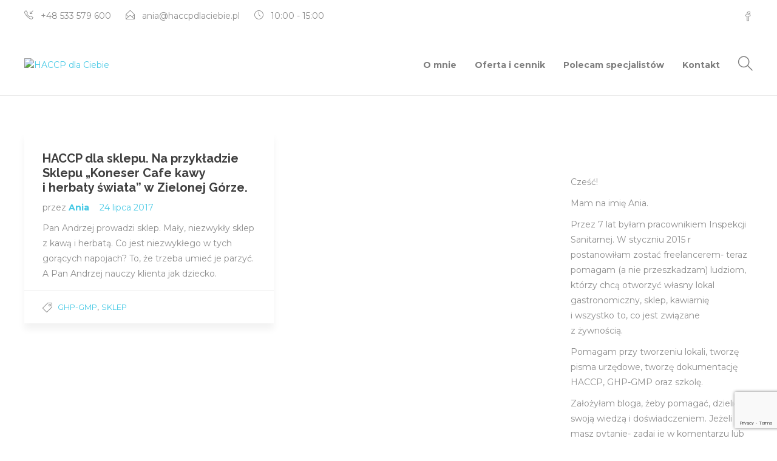

--- FILE ---
content_type: text/html; charset=UTF-8
request_url: https://haccpdlaciebie.pl/tag/ghp-gmp-kawa/
body_size: 16128
content:
<!DOCTYPE html>
<html dir="ltr" lang="pl-PL" prefix="og: https://ogp.me/ns#">
<head>
	<meta charset="UTF-8">

			<meta name="viewport" content="width=device-width, initial-scale=1">
	
				
	<title>GHP-GMP kawa | HACCP dla Ciebie</title>

		<!-- All in One SEO 4.6.9.1 - aioseo.com -->
		<meta name="robots" content="max-image-preview:large" />
		<link rel="canonical" href="https://haccpdlaciebie.pl/tag/ghp-gmp-kawa/" />
		<meta name="generator" content="All in One SEO (AIOSEO) 4.6.9.1" />
		<meta name="google" content="nositelinkssearchbox" />
		<script type="application/ld+json" class="aioseo-schema">
			{"@context":"https:\/\/schema.org","@graph":[{"@type":"BreadcrumbList","@id":"https:\/\/haccpdlaciebie.pl\/tag\/ghp-gmp-kawa\/#breadcrumblist","itemListElement":[{"@type":"ListItem","@id":"https:\/\/haccpdlaciebie.pl\/#listItem","position":1,"name":"Dom","item":"https:\/\/haccpdlaciebie.pl\/","nextItem":"https:\/\/haccpdlaciebie.pl\/tag\/ghp-gmp-kawa\/#listItem"},{"@type":"ListItem","@id":"https:\/\/haccpdlaciebie.pl\/tag\/ghp-gmp-kawa\/#listItem","position":2,"name":"GHP-GMP kawa","previousItem":"https:\/\/haccpdlaciebie.pl\/#listItem"}]},{"@type":"CollectionPage","@id":"https:\/\/haccpdlaciebie.pl\/tag\/ghp-gmp-kawa\/#collectionpage","url":"https:\/\/haccpdlaciebie.pl\/tag\/ghp-gmp-kawa\/","name":"GHP-GMP kawa | HACCP dla Ciebie","inLanguage":"pl-PL","isPartOf":{"@id":"https:\/\/haccpdlaciebie.pl\/#website"},"breadcrumb":{"@id":"https:\/\/haccpdlaciebie.pl\/tag\/ghp-gmp-kawa\/#breadcrumblist"}},{"@type":"Person","@id":"https:\/\/haccpdlaciebie.pl\/#person","name":"administrator","image":{"@type":"ImageObject","@id":"https:\/\/haccpdlaciebie.pl\/tag\/ghp-gmp-kawa\/#personImage","url":"https:\/\/secure.gravatar.com\/avatar\/9ed1e3fbdc541bf49f96edff5740f8bc?s=96&d=blank&r=g","width":96,"height":96,"caption":"administrator"}},{"@type":"WebSite","@id":"https:\/\/haccpdlaciebie.pl\/#website","url":"https:\/\/haccpdlaciebie.pl\/","name":"HACCP dla Ciebie","description":"Dokumentacja HACCP, Instrukcje i Procedury GHP-GMP, szkolenia","inLanguage":"pl-PL","publisher":{"@id":"https:\/\/haccpdlaciebie.pl\/#person"}}]}
		</script>
		<!-- All in One SEO -->

<link rel='dns-prefetch' href='//fonts.googleapis.com' />
<link rel="alternate" type="application/rss+xml" title="HACCP dla Ciebie &raquo; Kanał z wpisami" href="https://haccpdlaciebie.pl/feed/" />
<link rel="alternate" type="application/rss+xml" title="HACCP dla Ciebie &raquo; Kanał z komentarzami" href="https://haccpdlaciebie.pl/comments/feed/" />
<link rel="alternate" type="application/rss+xml" title="HACCP dla Ciebie &raquo; Kanał z wpisami otagowanymi jako GHP-GMP kawa" href="https://haccpdlaciebie.pl/tag/ghp-gmp-kawa/feed/" />
<script type="text/javascript">
/* <![CDATA[ */
window._wpemojiSettings = {"baseUrl":"https:\/\/s.w.org\/images\/core\/emoji\/15.0.3\/72x72\/","ext":".png","svgUrl":"https:\/\/s.w.org\/images\/core\/emoji\/15.0.3\/svg\/","svgExt":".svg","source":{"concatemoji":"https:\/\/haccpdlaciebie.pl\/wp-includes\/js\/wp-emoji-release.min.js?ver=6.6.4"}};
/*! This file is auto-generated */
!function(i,n){var o,s,e;function c(e){try{var t={supportTests:e,timestamp:(new Date).valueOf()};sessionStorage.setItem(o,JSON.stringify(t))}catch(e){}}function p(e,t,n){e.clearRect(0,0,e.canvas.width,e.canvas.height),e.fillText(t,0,0);var t=new Uint32Array(e.getImageData(0,0,e.canvas.width,e.canvas.height).data),r=(e.clearRect(0,0,e.canvas.width,e.canvas.height),e.fillText(n,0,0),new Uint32Array(e.getImageData(0,0,e.canvas.width,e.canvas.height).data));return t.every(function(e,t){return e===r[t]})}function u(e,t,n){switch(t){case"flag":return n(e,"\ud83c\udff3\ufe0f\u200d\u26a7\ufe0f","\ud83c\udff3\ufe0f\u200b\u26a7\ufe0f")?!1:!n(e,"\ud83c\uddfa\ud83c\uddf3","\ud83c\uddfa\u200b\ud83c\uddf3")&&!n(e,"\ud83c\udff4\udb40\udc67\udb40\udc62\udb40\udc65\udb40\udc6e\udb40\udc67\udb40\udc7f","\ud83c\udff4\u200b\udb40\udc67\u200b\udb40\udc62\u200b\udb40\udc65\u200b\udb40\udc6e\u200b\udb40\udc67\u200b\udb40\udc7f");case"emoji":return!n(e,"\ud83d\udc26\u200d\u2b1b","\ud83d\udc26\u200b\u2b1b")}return!1}function f(e,t,n){var r="undefined"!=typeof WorkerGlobalScope&&self instanceof WorkerGlobalScope?new OffscreenCanvas(300,150):i.createElement("canvas"),a=r.getContext("2d",{willReadFrequently:!0}),o=(a.textBaseline="top",a.font="600 32px Arial",{});return e.forEach(function(e){o[e]=t(a,e,n)}),o}function t(e){var t=i.createElement("script");t.src=e,t.defer=!0,i.head.appendChild(t)}"undefined"!=typeof Promise&&(o="wpEmojiSettingsSupports",s=["flag","emoji"],n.supports={everything:!0,everythingExceptFlag:!0},e=new Promise(function(e){i.addEventListener("DOMContentLoaded",e,{once:!0})}),new Promise(function(t){var n=function(){try{var e=JSON.parse(sessionStorage.getItem(o));if("object"==typeof e&&"number"==typeof e.timestamp&&(new Date).valueOf()<e.timestamp+604800&&"object"==typeof e.supportTests)return e.supportTests}catch(e){}return null}();if(!n){if("undefined"!=typeof Worker&&"undefined"!=typeof OffscreenCanvas&&"undefined"!=typeof URL&&URL.createObjectURL&&"undefined"!=typeof Blob)try{var e="postMessage("+f.toString()+"("+[JSON.stringify(s),u.toString(),p.toString()].join(",")+"));",r=new Blob([e],{type:"text/javascript"}),a=new Worker(URL.createObjectURL(r),{name:"wpTestEmojiSupports"});return void(a.onmessage=function(e){c(n=e.data),a.terminate(),t(n)})}catch(e){}c(n=f(s,u,p))}t(n)}).then(function(e){for(var t in e)n.supports[t]=e[t],n.supports.everything=n.supports.everything&&n.supports[t],"flag"!==t&&(n.supports.everythingExceptFlag=n.supports.everythingExceptFlag&&n.supports[t]);n.supports.everythingExceptFlag=n.supports.everythingExceptFlag&&!n.supports.flag,n.DOMReady=!1,n.readyCallback=function(){n.DOMReady=!0}}).then(function(){return e}).then(function(){var e;n.supports.everything||(n.readyCallback(),(e=n.source||{}).concatemoji?t(e.concatemoji):e.wpemoji&&e.twemoji&&(t(e.twemoji),t(e.wpemoji)))}))}((window,document),window._wpemojiSettings);
/* ]]> */
</script>
<style id='wp-emoji-styles-inline-css' type='text/css'>

	img.wp-smiley, img.emoji {
		display: inline !important;
		border: none !important;
		box-shadow: none !important;
		height: 1em !important;
		width: 1em !important;
		margin: 0 0.07em !important;
		vertical-align: -0.1em !important;
		background: none !important;
		padding: 0 !important;
	}
</style>
<link rel='stylesheet' id='wp-block-library-css' href='https://haccpdlaciebie.pl/wp-includes/css/dist/block-library/style.min.css?ver=6.6.4' type='text/css' media='all' />
<style id='classic-theme-styles-inline-css' type='text/css'>
/*! This file is auto-generated */
.wp-block-button__link{color:#fff;background-color:#32373c;border-radius:9999px;box-shadow:none;text-decoration:none;padding:calc(.667em + 2px) calc(1.333em + 2px);font-size:1.125em}.wp-block-file__button{background:#32373c;color:#fff;text-decoration:none}
</style>
<style id='global-styles-inline-css' type='text/css'>
:root{--wp--preset--aspect-ratio--square: 1;--wp--preset--aspect-ratio--4-3: 4/3;--wp--preset--aspect-ratio--3-4: 3/4;--wp--preset--aspect-ratio--3-2: 3/2;--wp--preset--aspect-ratio--2-3: 2/3;--wp--preset--aspect-ratio--16-9: 16/9;--wp--preset--aspect-ratio--9-16: 9/16;--wp--preset--color--black: #000000;--wp--preset--color--cyan-bluish-gray: #abb8c3;--wp--preset--color--white: #ffffff;--wp--preset--color--pale-pink: #f78da7;--wp--preset--color--vivid-red: #cf2e2e;--wp--preset--color--luminous-vivid-orange: #ff6900;--wp--preset--color--luminous-vivid-amber: #fcb900;--wp--preset--color--light-green-cyan: #7bdcb5;--wp--preset--color--vivid-green-cyan: #00d084;--wp--preset--color--pale-cyan-blue: #8ed1fc;--wp--preset--color--vivid-cyan-blue: #0693e3;--wp--preset--color--vivid-purple: #9b51e0;--wp--preset--gradient--vivid-cyan-blue-to-vivid-purple: linear-gradient(135deg,rgba(6,147,227,1) 0%,rgb(155,81,224) 100%);--wp--preset--gradient--light-green-cyan-to-vivid-green-cyan: linear-gradient(135deg,rgb(122,220,180) 0%,rgb(0,208,130) 100%);--wp--preset--gradient--luminous-vivid-amber-to-luminous-vivid-orange: linear-gradient(135deg,rgba(252,185,0,1) 0%,rgba(255,105,0,1) 100%);--wp--preset--gradient--luminous-vivid-orange-to-vivid-red: linear-gradient(135deg,rgba(255,105,0,1) 0%,rgb(207,46,46) 100%);--wp--preset--gradient--very-light-gray-to-cyan-bluish-gray: linear-gradient(135deg,rgb(238,238,238) 0%,rgb(169,184,195) 100%);--wp--preset--gradient--cool-to-warm-spectrum: linear-gradient(135deg,rgb(74,234,220) 0%,rgb(151,120,209) 20%,rgb(207,42,186) 40%,rgb(238,44,130) 60%,rgb(251,105,98) 80%,rgb(254,248,76) 100%);--wp--preset--gradient--blush-light-purple: linear-gradient(135deg,rgb(255,206,236) 0%,rgb(152,150,240) 100%);--wp--preset--gradient--blush-bordeaux: linear-gradient(135deg,rgb(254,205,165) 0%,rgb(254,45,45) 50%,rgb(107,0,62) 100%);--wp--preset--gradient--luminous-dusk: linear-gradient(135deg,rgb(255,203,112) 0%,rgb(199,81,192) 50%,rgb(65,88,208) 100%);--wp--preset--gradient--pale-ocean: linear-gradient(135deg,rgb(255,245,203) 0%,rgb(182,227,212) 50%,rgb(51,167,181) 100%);--wp--preset--gradient--electric-grass: linear-gradient(135deg,rgb(202,248,128) 0%,rgb(113,206,126) 100%);--wp--preset--gradient--midnight: linear-gradient(135deg,rgb(2,3,129) 0%,rgb(40,116,252) 100%);--wp--preset--font-size--small: 13px;--wp--preset--font-size--medium: 20px;--wp--preset--font-size--large: 36px;--wp--preset--font-size--x-large: 42px;--wp--preset--spacing--20: 0.44rem;--wp--preset--spacing--30: 0.67rem;--wp--preset--spacing--40: 1rem;--wp--preset--spacing--50: 1.5rem;--wp--preset--spacing--60: 2.25rem;--wp--preset--spacing--70: 3.38rem;--wp--preset--spacing--80: 5.06rem;--wp--preset--shadow--natural: 6px 6px 9px rgba(0, 0, 0, 0.2);--wp--preset--shadow--deep: 12px 12px 50px rgba(0, 0, 0, 0.4);--wp--preset--shadow--sharp: 6px 6px 0px rgba(0, 0, 0, 0.2);--wp--preset--shadow--outlined: 6px 6px 0px -3px rgba(255, 255, 255, 1), 6px 6px rgba(0, 0, 0, 1);--wp--preset--shadow--crisp: 6px 6px 0px rgba(0, 0, 0, 1);}:where(.is-layout-flex){gap: 0.5em;}:where(.is-layout-grid){gap: 0.5em;}body .is-layout-flex{display: flex;}.is-layout-flex{flex-wrap: wrap;align-items: center;}.is-layout-flex > :is(*, div){margin: 0;}body .is-layout-grid{display: grid;}.is-layout-grid > :is(*, div){margin: 0;}:where(.wp-block-columns.is-layout-flex){gap: 2em;}:where(.wp-block-columns.is-layout-grid){gap: 2em;}:where(.wp-block-post-template.is-layout-flex){gap: 1.25em;}:where(.wp-block-post-template.is-layout-grid){gap: 1.25em;}.has-black-color{color: var(--wp--preset--color--black) !important;}.has-cyan-bluish-gray-color{color: var(--wp--preset--color--cyan-bluish-gray) !important;}.has-white-color{color: var(--wp--preset--color--white) !important;}.has-pale-pink-color{color: var(--wp--preset--color--pale-pink) !important;}.has-vivid-red-color{color: var(--wp--preset--color--vivid-red) !important;}.has-luminous-vivid-orange-color{color: var(--wp--preset--color--luminous-vivid-orange) !important;}.has-luminous-vivid-amber-color{color: var(--wp--preset--color--luminous-vivid-amber) !important;}.has-light-green-cyan-color{color: var(--wp--preset--color--light-green-cyan) !important;}.has-vivid-green-cyan-color{color: var(--wp--preset--color--vivid-green-cyan) !important;}.has-pale-cyan-blue-color{color: var(--wp--preset--color--pale-cyan-blue) !important;}.has-vivid-cyan-blue-color{color: var(--wp--preset--color--vivid-cyan-blue) !important;}.has-vivid-purple-color{color: var(--wp--preset--color--vivid-purple) !important;}.has-black-background-color{background-color: var(--wp--preset--color--black) !important;}.has-cyan-bluish-gray-background-color{background-color: var(--wp--preset--color--cyan-bluish-gray) !important;}.has-white-background-color{background-color: var(--wp--preset--color--white) !important;}.has-pale-pink-background-color{background-color: var(--wp--preset--color--pale-pink) !important;}.has-vivid-red-background-color{background-color: var(--wp--preset--color--vivid-red) !important;}.has-luminous-vivid-orange-background-color{background-color: var(--wp--preset--color--luminous-vivid-orange) !important;}.has-luminous-vivid-amber-background-color{background-color: var(--wp--preset--color--luminous-vivid-amber) !important;}.has-light-green-cyan-background-color{background-color: var(--wp--preset--color--light-green-cyan) !important;}.has-vivid-green-cyan-background-color{background-color: var(--wp--preset--color--vivid-green-cyan) !important;}.has-pale-cyan-blue-background-color{background-color: var(--wp--preset--color--pale-cyan-blue) !important;}.has-vivid-cyan-blue-background-color{background-color: var(--wp--preset--color--vivid-cyan-blue) !important;}.has-vivid-purple-background-color{background-color: var(--wp--preset--color--vivid-purple) !important;}.has-black-border-color{border-color: var(--wp--preset--color--black) !important;}.has-cyan-bluish-gray-border-color{border-color: var(--wp--preset--color--cyan-bluish-gray) !important;}.has-white-border-color{border-color: var(--wp--preset--color--white) !important;}.has-pale-pink-border-color{border-color: var(--wp--preset--color--pale-pink) !important;}.has-vivid-red-border-color{border-color: var(--wp--preset--color--vivid-red) !important;}.has-luminous-vivid-orange-border-color{border-color: var(--wp--preset--color--luminous-vivid-orange) !important;}.has-luminous-vivid-amber-border-color{border-color: var(--wp--preset--color--luminous-vivid-amber) !important;}.has-light-green-cyan-border-color{border-color: var(--wp--preset--color--light-green-cyan) !important;}.has-vivid-green-cyan-border-color{border-color: var(--wp--preset--color--vivid-green-cyan) !important;}.has-pale-cyan-blue-border-color{border-color: var(--wp--preset--color--pale-cyan-blue) !important;}.has-vivid-cyan-blue-border-color{border-color: var(--wp--preset--color--vivid-cyan-blue) !important;}.has-vivid-purple-border-color{border-color: var(--wp--preset--color--vivid-purple) !important;}.has-vivid-cyan-blue-to-vivid-purple-gradient-background{background: var(--wp--preset--gradient--vivid-cyan-blue-to-vivid-purple) !important;}.has-light-green-cyan-to-vivid-green-cyan-gradient-background{background: var(--wp--preset--gradient--light-green-cyan-to-vivid-green-cyan) !important;}.has-luminous-vivid-amber-to-luminous-vivid-orange-gradient-background{background: var(--wp--preset--gradient--luminous-vivid-amber-to-luminous-vivid-orange) !important;}.has-luminous-vivid-orange-to-vivid-red-gradient-background{background: var(--wp--preset--gradient--luminous-vivid-orange-to-vivid-red) !important;}.has-very-light-gray-to-cyan-bluish-gray-gradient-background{background: var(--wp--preset--gradient--very-light-gray-to-cyan-bluish-gray) !important;}.has-cool-to-warm-spectrum-gradient-background{background: var(--wp--preset--gradient--cool-to-warm-spectrum) !important;}.has-blush-light-purple-gradient-background{background: var(--wp--preset--gradient--blush-light-purple) !important;}.has-blush-bordeaux-gradient-background{background: var(--wp--preset--gradient--blush-bordeaux) !important;}.has-luminous-dusk-gradient-background{background: var(--wp--preset--gradient--luminous-dusk) !important;}.has-pale-ocean-gradient-background{background: var(--wp--preset--gradient--pale-ocean) !important;}.has-electric-grass-gradient-background{background: var(--wp--preset--gradient--electric-grass) !important;}.has-midnight-gradient-background{background: var(--wp--preset--gradient--midnight) !important;}.has-small-font-size{font-size: var(--wp--preset--font-size--small) !important;}.has-medium-font-size{font-size: var(--wp--preset--font-size--medium) !important;}.has-large-font-size{font-size: var(--wp--preset--font-size--large) !important;}.has-x-large-font-size{font-size: var(--wp--preset--font-size--x-large) !important;}
:where(.wp-block-post-template.is-layout-flex){gap: 1.25em;}:where(.wp-block-post-template.is-layout-grid){gap: 1.25em;}
:where(.wp-block-columns.is-layout-flex){gap: 2em;}:where(.wp-block-columns.is-layout-grid){gap: 2em;}
:root :where(.wp-block-pullquote){font-size: 1.5em;line-height: 1.6;}
</style>
<link rel='stylesheet' id='contact-form-7-css' href='https://haccpdlaciebie.pl/wp-content/plugins/contact-form-7/includes/css/styles.css?ver=5.9.8' type='text/css' media='all' />
<link rel='stylesheet' id='SFSIPLUSmainCss-css' href='https://haccpdlaciebie.pl/wp-content/plugins/ultimate-social-media-plus/css/sfsi-style.css?ver=3.6.6' type='text/css' media='all' />
<link rel='stylesheet' id='fw-ext-builder-frontend-grid-css' href='https://haccpdlaciebie.pl/wp-content/plugins/unyson/framework/extensions/builder/static/css/frontend-grid.css?ver=1.2.12' type='text/css' media='all' />
<link rel='stylesheet' id='fw-ext-forms-default-styles-css' href='https://haccpdlaciebie.pl/wp-content/plugins/unyson/framework/extensions/forms/static/css/frontend.css?ver=2.7.31' type='text/css' media='all' />
<link rel='stylesheet' id='font-awesome-css' href='https://haccpdlaciebie.pl/wp-content/plugins/unyson/framework/static/libs/font-awesome/css/font-awesome.min.css?ver=2.7.31' type='text/css' media='all' />
<link rel='stylesheet' id='bootstrap-css' href='https://haccpdlaciebie.pl/wp-content/themes/jevelin/css/plugins/bootstrap.min.css?ver=3.3.4' type='text/css' media='all' />
<link rel='stylesheet' id='jevelin-plugins-css' href='https://haccpdlaciebie.pl/wp-content/themes/jevelin/css/plugins.css?ver=6.6.4' type='text/css' media='all' />
<link rel='stylesheet' id='jevelin-shortcodes-css' href='https://haccpdlaciebie.pl/wp-content/themes/jevelin/css/shortcodes.css?ver=6.6.4' type='text/css' media='all' />
<link rel='stylesheet' id='jevelin-styles-css' href='https://haccpdlaciebie.pl/wp-content/themes/jevelin/style.css?ver=6.6.4' type='text/css' media='all' />
<link rel='stylesheet' id='jevelin-responsive-css' href='https://haccpdlaciebie.pl/wp-content/themes/jevelin/css/responsive.css?ver=6.6.4' type='text/css' media='all' />
<style id='jevelin-responsive-inline-css' type='text/css'>
.cf7-required:after,.woocommerce ul.products li.product a h3:hover,.woocommerce ul.products li.product ins,.post-title h2:hover,.sh-team:hover .sh-team-role,.sh-team-style4 .sh-team-role,.sh-team-style4 .sh-team-icon:hover i,.sh-header-search-submit,.woocommerce .woocommerce-tabs li.active a,.woocommerce .required,.sh-recent-products .woocommerce .star-rating span::before,.woocommerce .woocomerce-styling .star-rating span::before,.sh-jevelin-style3.woocommerce .product .product_meta .posted_in a,.sh-jevelin-style3 .sh-increase-numbers span:hover,.woocommerce div.product p.price,.woocomerce-styling li.product .amount,.post-format-icon,.sh-accent-color,.sh-blog-tag-item:hover h6,ul.page-numbers a:hover,.sh-portfolio-single-info-item i,.sh-filter-item.active,.sh-filter-item:hover,.sh-nav .sh-nav-cart li.menu-item-cart .mini_cart_item .amount,.sh-pricing-button-style3,#sidebar a:not(.sh-social-widgets-item):hover,.logged-in-as a:hover,.woocommerce table.shop_table.cart a:hover,.wrap-forms sup:before,.sh-comment-date a:hover,.reply a.comment-edit-link,.comment-respond #cancel-comment-reply-link,.sh-portfolio-title:hover,.sh-portfolio-single-related-mini h5:hover,.sh-header-top-10 .header-contacts-details-large-icon i,.sh-unyson-frontend-test.active,.plyr--full-ui input[type=range],.woocommerce td.woocommerce-grouped-product-list-item__label a:hover,.sh-accent-color-hover:hover {color: #294cff!important;}.woocommerce p.stars.selected a:not(.active),.woocommerce p.stars.selected a.active,.sh-jevelin-style3 .woocommerce-form-coupon-toggle .sh-alert,.sh-jevelin-style3 .woocommerce-progress.step1 .woocommerce-header-item-cart,.sh-jevelin-style3 .woocommerce-progress.step2 .woocommerce-header-item-checkout,.sh-dropcaps-full-square,.sh-dropcaps-full-square-border,.masonry2 .post-content-container a.post-meta-comments:hover,.sh-header-builder-edit:hover {background-color: #294cff;}.contact-form input[type="submit"],.sh-back-to-top:hover,.sh-dropcaps-full-square-tale,.sh-404-button,.woocommerce .wc-forward,.woocommerce .checkout-button,.woocommerce div.product form.cart button,.woocommerce .button:not(.add_to_cart_button),.sh-blog-tag-item,.sh-comments .submit,.sh-sidebar-search-active .search-field,.sh-nav .sh-nav-cart .buttons a.checkout,ul.page-numbers .current,ul.page-numbers .current:hover,.post-background,.post-item .post-category .post-category-list,.cart-icon span,.comment-input-required,.widget_tag_cloud a:hover,.widget_product_tag_cloud a:hover,.woocommerce #respond input#submit,.sh-portfolio-overlay1-bar,.sh-pricing-button-style4,.sh-pricing-button-style11,.sh-revslider-button2,.sh-portfolio-default2 .sh-portfolio-title,.sh-recent-posts-widgets-count,.sh-filter-item.active:after,.blog-style-largedate .post-comments,.sh-video-player-style1 .sh-video-player-image-play,.sh-video-player-style2 .sh-video-player-image-play:hover,.sh-video-player-style2 .sh-video-player-image-play:focus,.woocommerce .woocommerce-tabs li a:after,.sh-image-gallery .slick-dots li.slick-active button,.sh-recent-posts-carousel .slick-dots li.slick-active button,.sh-recent-products-carousel .slick-dots li.slick-active button,.sh-settings-container-bar .sh-progress-status-value,.post-password-form input[type="submit"],.wpcf7-form .wpcf7-submit,.sh-portfolio-filter-style3 .sh-filter-item.active .sh-filter-item-content,.sh-portfolio-filter-style4 .sh-filter-item:hover .sh-filter-item-content,.sh-woocommerce-categories-count,.sh-woocommerce-products-style2 .woocommerce ul.products li.product .add_to_cart_button:hover,.woocomerce-styling.sh-woocommerce-products-style2 ul.products li.product .add_to_cart_button:hover,.sh-icon-group-style2 .sh-icon-group-item:hover,.sh-text-background,.plyr--audio .plyr__control.plyr__tab-focus,.plyr--audio .plyr__control:hover,.plyr--audio .plyr__control[aria-expanded=true],.sh-jevelin-style3 .widget_price_filter .ui-slider .ui-slider-range {background-color: #294cff!important;}.sh-cf7-style4 form input:not(.wpcf7-submit):focus {border-bottom-color: #294cff;}::selection {background-color: #294cff!important;color: #fff;}::-moz-selection {background-color: #294cff!important;color: #fff;}.woocommerce .woocommerce-tabs li.active a {border-bottom-color: #294cff!important;}#header-quote,.sh-dropcaps-full-square-tale:after,.sh-blog-tag-item:after,.widget_tag_cloud a:hover:after,.widget_product_tag_cloud a:hover:after {border-left-color: #294cff!important;}.cart-icon .cart-icon-triangle-color {border-right-color: #294cff!important;}.sh-back-to-top:hover,.widget_price_filter .ui-slider .ui-slider-handle,.sh-sidebar-search-active .search-field:hover,.sh-sidebar-search-active .search-field:focus,.sh-cf7-style2 form p input:not(.wpcf7-submit):focus,.sh-cf7-style2 form p textarea:focus,.sh-jevelin-style3 .order-total .woocommerce-Price-amount {border-color: #294cff!important;}.post-item .post-category .arrow-right {border-left-color: #294cff;}.woocommerce .wc-forward:hover,.woocommerce .button:not(.add_to_cart_button):hover,.woocommerce .checkout-button:hover,.woocommerce #respond input#submit:hover,.contact-form input[type="submit"]:hover,.wpcf7-form .wpcf7-submit:hover,.sh-video-player-image-play:hover,.sh-404-button:hover,.post-password-form input[type="submit"],.sh-pricing-button-style11:hover,.sh-revslider-button2.spacing-animation:not(.inverted):hover {background-color: #1738e2!important;}.sh-cf7-unyson form .wpcf7-submit {background-size: 200% auto;background-image: linear-gradient(to right, #294cff , #1738e2, #1738e2);}.sh-mini-overlay-container,.sh-portfolio-overlay-info-box,.sh-portfolio-overlay-bottom .sh-portfolio-icon,.sh-portfolio-overlay-bottom .sh-portfolio-text,.sh-portfolio-overlay2-bar,.sh-portfolio-overlay2-data,.sh-portfolio-overlay3-data {background-color: rgba(41,76,255,0.75)!important;}.woocommerce-progress {background-color: rgba(41,76,255,0.07);}.woocommerce-progress-item {color: rgba(41,76,255,0.5);}.sh-jevelin-style3 .sh-increase-numbers span:hover,.widget_price_filter .price_slider_wrapper .ui-widget-content {background-color: rgba(41,76,255,0.12)!important;}.widget_price_filter .ui-slider .ui-slider-range {background-color: rgba(41,76,255,0.5)!important;}.sh-team-social-overlay2 .sh-team-image:hover .sh-team-overlay2,.sh-overlay-style1,.sh-portfolio-overlay4 {background-color: rgba(41,76,255,0.8)!important;}.sh-header .sh-nav > .current_page_item > a,.sh-header .sh-nav > .current-menu-ancestor > a,.sh-header .sh-nav > .current-menu-item > a,.sh-header-left-side .sh-nav > .current_page_item > a {color: #294cff!important;}.sh-popover-mini:not(.sh-popover-mini-dark) {background-color: #294cff;}.sh-popover-mini:not(.sh-popover-mini-dark):before {border-color: transparent transparent #294cff #294cff!important;}.sh-footer .sh-footer-widgets a:hover,.sh-footer .sh-footer-widgets li a:hover,.sh-footer .sh-footer-widgets h6:hover {color: #294cff;}
</style>
<link rel='stylesheet' id='jevelin-ie-css' href='https://haccpdlaciebie.pl/wp-content/themes/jevelin/css/ie.css?ver=6.6.4' type='text/css' media='all' />
<link rel='stylesheet' id='jevelin-theme-settings-css' href='https://haccpdlaciebie.pl/wp-content/uploads/jevelin-dynamic-styles.css?ver=41467837' type='text/css' media='all' />
<link rel='stylesheet' id='plyr-css' href='https://haccpdlaciebie.pl/wp-content/themes/jevelin/css/plugins/plyr.css?ver=6.6.4' type='text/css' media='all' />
<link rel='stylesheet' id='jevelin-fonts-css' href='https://fonts.googleapis.com/css?family=Montserrat:200,300,400,600,700,300i,400i,600i,700i,|Raleway:200,300,400,600,700,300i,400i,600i,700i,&#038;subset=latin' type='text/css' media='all' />
<script type="text/javascript" src="https://haccpdlaciebie.pl/wp-includes/js/jquery/jquery.min.js?ver=3.7.1" id="jquery-core-js"></script>
<script type="text/javascript" src="https://haccpdlaciebie.pl/wp-includes/js/jquery/jquery-migrate.min.js?ver=3.4.1" id="jquery-migrate-js"></script>
<script type="text/javascript" src="https://haccpdlaciebie.pl/wp-content/themes/jevelin/js/plugins.js?ver=6.6.4" id="jevelin-plugins-js"></script>
<script type="text/javascript" id="jevelin-scripts-js-extra">
/* <![CDATA[ */
var jevelin_loadmore_posts = {"ajax_url":"https:\/\/haccpdlaciebie.pl\/wp-admin\/admin-ajax.php"};
var jevelin = {"page_loader":"1","notice":"","header_animation_dropdown_delay":"1000","header_animation_dropdown":"easeOutQuint","header_animation_dropdown_speed":"300","lightbox_opacity":"0.88","lightbox_transition":"elastic","lightbox_window_max_width":"1200","lightbox_window_max_height":"1200","lightbox_window_size":"0.8","page_numbers_prev":"Poprzednia","page_numbers_next":"Nast\u0119pna","rtl_support":"","footer_parallax":"","one_pager":"1","wc_lightbox":"jevelin","quantity_button":"on","anchor_scroll_speed":"1000"};
/* ]]> */
</script>
<script type="text/javascript" src="https://haccpdlaciebie.pl/wp-content/themes/jevelin/js/scripts.js?ver=6.6.4" id="jevelin-scripts-js"></script>
<script type="text/javascript" src="https://haccpdlaciebie.pl/wp-content/themes/jevelin/js/plugins/plyr.min.js?ver=6.6.4" id="plyr-js"></script>
<link rel="https://api.w.org/" href="https://haccpdlaciebie.pl/wp-json/" /><link rel="alternate" title="JSON" type="application/json" href="https://haccpdlaciebie.pl/wp-json/wp/v2/tags/148" /><link rel="EditURI" type="application/rsd+xml" title="RSD" href="https://haccpdlaciebie.pl/xmlrpc.php?rsd" />
<meta name="generator" content="WordPress 6.6.4" />
   <script type="text/javascript">
   var _gaq = _gaq || [];
   _gaq.push(['_setAccount', 'UA-15173161-21']);
   _gaq.push(['_trackPageview']);
   (function() {
   var ga = document.createElement('script'); ga.type = 'text/javascript'; ga.async = true;
   ga.src = ('https:' == document.location.protocol ? 'https://ssl' : 'http://www') + '.google-analytics.com/ga.js';
   var s = document.getElementsByTagName('script')[0]; s.parentNode.insertBefore(ga, s);
   })();
   </script>
	<script>
		window.addEventListener("sfsi_plus_functions_loaded", function() {
			var body = document.getElementsByTagName('body')[0];
			// console.log(body);
			body.classList.add("sfsi_plus_3.53");
		})
		// window.addEventListener('sfsi_plus_functions_loaded',function(e) {
		// 	jQuery("body").addClass("sfsi_plus_3.53")
		// });
		jQuery(document).ready(function(e) {
			jQuery("body").addClass("sfsi_plus_3.53")
		});

		function sfsi_plus_processfurther(ref) {
			var feed_id = '[base64]';
			var feedtype = 8;
			var email = jQuery(ref).find('input[name="email"]').val();
			var filter = /^(([^<>()[\]\\.,;:\s@\"]+(\.[^<>()[\]\\.,;:\s@\"]+)*)|(\".+\"))@((\[[0-9]{1,3}\.[0-9]{1,3}\.[0-9]{1,3}\.[0-9]{1,3}\])|(([a-zA-Z\-0-9]+\.)+[a-zA-Z]{2,}))$/;
			if ((email != "Enter your email") && (filter.test(email))) {
				if (feedtype == "8") {
					var url = "https://api.follow.it/subscription-form/" + feed_id + "/" + feedtype;
					window.open(url, "popupwindow", "scrollbars=yes,width=1080,height=760");
					return true;
				}
			} else {
				alert("Please enter email address");
				jQuery(ref).find('input[name="email"]').focus();
				return false;
			}
		}
	</script>
	<style>
		.sfsi_plus_subscribe_Popinner {
			width: 100% !important;
			height: auto !important;
			border: 1px solid #b5b5b5 !important;
			padding: 18px 0px !important;
			background-color: #ffffff !important;
		}

		.sfsi_plus_subscribe_Popinner form {
			margin: 0 20px !important;
		}

		.sfsi_plus_subscribe_Popinner h5 {
			font-family: Helvetica,Arial,sans-serif !important;

			font-weight: bold !important;
			color: #000000 !important;
			font-size: 16px !important;
			text-align: center !important;
			margin: 0 0 10px !important;
			padding: 0 !important;
		}

		.sfsi_plus_subscription_form_field {
			margin: 5px 0 !important;
			width: 100% !important;
			display: inline-flex;
			display: -webkit-inline-flex;
		}

		.sfsi_plus_subscription_form_field input {
			width: 100% !important;
			padding: 10px 0px !important;
		}

		.sfsi_plus_subscribe_Popinner input[type=email] {
			font-family: Helvetica,Arial,sans-serif !important;

			font-style: normal !important;
			color:  !important;
			font-size: 14px !important;
			text-align: center !important;
		}

		.sfsi_plus_subscribe_Popinner input[type=email]::-webkit-input-placeholder {
			font-family: Helvetica,Arial,sans-serif !important;

			font-style: normal !important;
			color:  !important;
			font-size: 14px !important;
			text-align: center !important;
		}

		.sfsi_plus_subscribe_Popinner input[type=email]:-moz-placeholder {
			/* Firefox 18- */
			font-family: Helvetica,Arial,sans-serif !important;

			font-style: normal !important;
			color:  !important;
			font-size: 14px !important;
			text-align: center !important;
		}

		.sfsi_plus_subscribe_Popinner input[type=email]::-moz-placeholder {
			/* Firefox 19+ */
			font-family: Helvetica,Arial,sans-serif !important;

			font-style: normal !important;
			color:  !important;
			font-size: 14px !important;
			text-align: center !important;
		}

		.sfsi_plus_subscribe_Popinner input[type=email]:-ms-input-placeholder {
			font-family: Helvetica,Arial,sans-serif !important;

			font-style: normal !important;
			color:  !important;
			font-size: 14px !important;
			text-align: center !important;
		}

		.sfsi_plus_subscribe_Popinner input[type=submit] {
			font-family: Helvetica,Arial,sans-serif !important;

			font-weight: bold !important;
			color: #000000 !important;
			font-size: 16px !important;
			text-align: center !important;
			background-color: #dedede !important;
		}
	</style>
	<meta name="follow.[base64]" content="KFsVQMNv5ecRembfX5A0"/>			</head>
<body class="archive tag tag-ghp-gmp-kawa tag-148 sfsi_plus_actvite_theme_flat sh-header-mobile-spacing-compact sh-body-header-sticky sh-blog-style2 carousel-dot-style1 carousel-dot-spacing-5px carousel-dot-size-standard">


	<div class="sh-page-loader sh-table sh-page-loader-style-cube-folding">
		<div class="sh-table-cell">
			
							<div class="sk-folding-cube">
					<div class="sk-cube1 sk-cube"></div>
					<div class="sk-cube2 sk-cube"></div>
					<div class="sk-cube4 sk-cube"></div>
					<div class="sk-cube3 sk-cube"></div>
				</div>
			
		</div>
	</div>


	
	<div id="page-container" class="">
		

									
					<div role="banner" itemscope="itemscope" itemtype="http://schema.org/WPHeader">
						<header class="primary-mobile">
							
<div id="header-mobile" class="sh-header-mobile sh-sticky-mobile-header">
	<div class="sh-header-mobile-navigation">
		

		<div class="container">
			<div class="sh-table">
				<div class="sh-table-cell sh-group">

										            <div class="header-logo sh-group-equal">
                <a href="https://haccpdlaciebie.pl/" class="header-logo-container sh-table-small" rel="home">
                    
                        <div class="sh-table-cell">
                            <img class="sh-standard-logo" src="//haccpdlaciebie.pl/wp-content/uploads/2017/04/logo-haccpdlaciebie-e1608562334860.jpg" alt="HACCP dla Ciebie" height="51" />
                            <img class="sh-sticky-logo" src="//haccpdlaciebie.pl/wp-content/uploads/2017/04/logo-haccpdlaciebie-e1608562334860.jpg" alt="HACCP dla Ciebie" height="51" />
                            <img class="sh-light-logo" src="//haccpdlaciebie.pl/wp-content/uploads/2017/04/logo-haccpdlaciebie-e1608562334860.jpg" alt="HACCP dla Ciebie" height="51" />
                        </div>

                                    </a>
            </div>

    
				</div>
				<div class="sh-table-cell">

										<nav id="header-navigation-mobile" class="header-standard-position">
						<div class="sh-nav-container">
							<ul class="sh-nav">

															    
        <li class="menu-item sh-nav-dropdown">
            <a>
            <div class="sh-table-full">
                <div class="sh-table-cell">
                    <span class="c-hamburger c-hamburger--htx">
                        <span>Toggle menu</span>
                    </span>
                </div>
            </div></a>
        </li>
							</ul>
						</div>
					</nav>

				</div>
			</div>
		</div>
	</div>

	<nav class="sh-header-mobile-dropdown">
		<div class="container sh-nav-container">
			<ul class="sh-nav-mobile"></ul>
		</div>

		<div class="container sh-nav-container">
							<div class="header-mobile-search">
					<form role="search" method="get" class="header-mobile-form" action="https://haccpdlaciebie.pl/">
						<input class="header-mobile-form-input" type="text" placeholder="Wpisz frazę.." value="" name="s" required />
						<button type="submit" class="header-mobile-form-submit">
							<i class="icon-magnifier"></i>
						</button>

											</form>
				</div>
					</div>

					<div class="header-mobile-social-media">
				<a href="https://www.facebook.com/haccpdlaciebie"  target = "_blank"  class="social-media-facebook">
                <i class="icon-social-facebook"></i>
            </a><div class="sh-clear"></div>			</div>
			</nav>
</div>
						</header>
						<header class="primary-desktop">
							
	<div class="sh-header-top sh-header-top-2">
		<div class="container">
			<div class="row row-no-margin">

								<div class="header-contacts col-md-7">
					<div class="header-contacts-item">

													<span class="header-contacts-details">
								<i class="icon-call-in"></i>
								+48 533 579 600							</span>
																			<span class="header-contacts-details">
								<i class="icon-envelope-open"></i>
								ania@haccpdlaciebie.pl							</span>
																									<span class="header-contacts-details">
								<i class="icon-clock"></i>
								10:00 - 15:00							</span>
						
					</div>
				</div>

								<div class="header-social-media col-md-5">
					<a href="https://www.facebook.com/haccpdlaciebie"  target = "_blank"  class="social-media-facebook">
                <i class="icon-social-facebook"></i>
            </a><div class="sh-clear"></div>				</div>

			</div>
		</div>
	</div>

<div class="sh-header-height">
	<div class="sh-header sh-header-2 sh-sticky-header sh-header-megamenu-style2">
		<div class="container">
			<div class="sh-table">
				<div class="sh-table-cell sh-group">

										            <div class="header-logo sh-group-equal">
                <a href="https://haccpdlaciebie.pl/" class="header-logo-container sh-table-small" rel="home">
                    
                        <div class="sh-table-cell">
                            <img class="sh-standard-logo" src="//haccpdlaciebie.pl/wp-content/uploads/2017/04/logo-haccpdlaciebie-e1608562334860.jpg" alt="HACCP dla Ciebie" height="51" />
                            <img class="sh-sticky-logo" src="//haccpdlaciebie.pl/wp-content/uploads/2017/04/logo-haccpdlaciebie-e1608562334860.jpg" alt="HACCP dla Ciebie" height="51" />
                            <img class="sh-light-logo" src="//haccpdlaciebie.pl/wp-content/uploads/2017/04/logo-haccpdlaciebie-e1608562334860.jpg" alt="HACCP dla Ciebie" height="51" />
                        </div>

                                    </a>
            </div>

    
				</div>
				<div class="sh-table-cell">

										<nav id="header-navigation" class="header-standard-position">
													<div class="sh-nav-container"><ul id="menu-mainmenu" class="sh-nav"><li id="menu-item-50" class="menu-item menu-item-type-post_type menu-item-object-page menu-item-50"><a href="https://haccpdlaciebie.pl/o-mnie/" >O mnie</a></li>
<li id="menu-item-49" class="menu-item menu-item-type-post_type menu-item-object-page menu-item-49"><a href="https://haccpdlaciebie.pl/oferta-i-cennik/" >Oferta i cennik</a></li>
<li id="menu-item-605" class="menu-item menu-item-type-post_type menu-item-object-page menu-item-605"><a href="https://haccpdlaciebie.pl/polecam-specjalistow/" >Polecam specjalistów</a></li>
<li id="menu-item-31" class="menu-item menu-item-type-post_type menu-item-object-page menu-item-31"><a href="https://haccpdlaciebie.pl/kontakt/" >Kontakt</a></li>

            <li class="menu-item sh-nav-search sh-nav-special">
                <a href="#"><i class="icon icon-magnifier"></i></a>
            </li></ul></div>											</nav>

				</div>
			</div>
		</div>

		
<div  id="header-search" class="sh-header-search">
	<div class="sh-table-full">
		<div class="sh-table-cell">

			<div class="line-test">
				<div class="container">

					<form method="get" class="sh-header-search-form" action="https://haccpdlaciebie.pl/">
						<input type="search" class="sh-header-search-input" placeholder="Wpisz frazę..." value="" name="s" required />
						<button type="submit" class="sh-header-search-submit">
							<i class="icon-magnifier"></i>
						</button>
						<div class="sh-header-search-close close-header-search">
							<i class="ti-close"></i>
						</div>

											</form>

				</div>
			</div>

		</div>
	</div>
</div>
	</div>
</div>
						</header>
					</div>

							
					

		

        

			<div id="wrapper">
				

				<div class="content-container sh-page-layout-default">
									<div class="container entry-content">
				
				

	<div id="content" class="content-with-sidebar-right">
		<div class="sh-group blog-list blog-style-masonry masonry-shadow">

			
	<article id="post-555" class="post-item post-555 post type-post status-publish format-standard has-post-thumbnail hentry category-ghp-gmp category-haccp-sklep tag-ghp-gmp-kawa tag-haccp-kawa tag-haccp-sklep" itemscope="itemscope" itemtype="http://schema.org/Article">
		<div class="post-container">
			
			<div class="post-meta-thumb">
				
									<img width="716" height="403" src="https://haccpdlaciebie.pl/wp-content/uploads/2017/07/17157694_390815504626669_4221902172964438281_o.jpg" class="attachment-large size-large wp-post-image" alt="" decoding="async" fetchpriority="high" srcset="https://haccpdlaciebie.pl/wp-content/uploads/2017/07/17157694_390815504626669_4221902172964438281_o.jpg 716w, https://haccpdlaciebie.pl/wp-content/uploads/2017/07/17157694_390815504626669_4221902172964438281_o-300x169.jpg 300w" sizes="(max-width: 716px) 100vw, 716px" />				
				
        <div class="sh-overlay-style1">
            <div class="sh-table-full">
                                    <a href="https://haccpdlaciebie.pl/2017/07/haccp-dla-sklepu-na-przykladzie-sklepu-koneser-cafe-kawy-i-herbaty-swiata-w-zielonej-gorze/" class="sh-overlay-item sh-table-cell" title="Open the article - HACCP dla sklepu. Na&nbsp;przykładzie Sklepu „Koneser Cafe kawy i&nbsp;herbaty świata” w&nbsp;Zielonej Górze.">
                        <div class="sh-overlay-item-container">
                            <i class="icon-link"></i>
                        </div>
                    </a>
                
                                    <a href="https://haccpdlaciebie.pl/wp-content/uploads/2017/07/17157694_390815504626669_4221902172964438281_o.jpg" class="sh-overlay-item sh-table-cell" data-rel="lightcase">
                        <div class="sh-overlay-item-container">
                            <i class="icon-magnifier-add"></i>
                        </div>
                    </a>
                            </div>
        </div>

    			</div>

			<div class="post-content-container">
				<a href="https://haccpdlaciebie.pl/2017/07/haccp-dla-sklepu-na-przykladzie-sklepu-koneser-cafe-kawy-i-herbaty-swiata-w-zielonej-gorze/" class="post-title">
					<h2 itemprop="headline">
												HACCP dla sklepu. Na&nbsp;przykładzie Sklepu „Koneser Cafe kawy i&nbsp;herbaty świata” w&nbsp;Zielonej Górze.					</h2>
				</a>

				<div class="post-meta post-meta-one">
					
        
            <span class="post-meta-author">
                przez                                    <a href="https://haccpdlaciebie.pl/author/ania/" class="bypostauthor" itemprop="url" rel="author">
                        Ania                    </a>
                            </span>

        
        
                    <time class="updated semantic" itemprop="dateModified" datetime="2017-07-24T18:14:07+00:00"></time>
            <a href="https://haccpdlaciebie.pl/2017/07/haccp-dla-sklepu-na-przykladzie-sklepu-koneser-cafe-kawy-i-herbaty-swiata-w-zielonej-gorze/" class="post-meta-date sh-default-color">24 lipca 2017</a>
        
    				</div>

				<div class="post-content" itemprop="text">
					<p>Pan Andrzej prowadzi sklep. Mały, niezwykły sklep z&nbsp;kawą i&nbsp;herbatą. Co&nbsp;jest niezwykłego w&nbsp;tych gorących napojach? To, że&nbsp;trzeba umieć je&nbsp;parzyć. A&nbsp;Pan Andrzej nauczy klienta jak dziecko.</p>				</div>

				<div class="post-meta post-meta-two">
					
        <div class="sh-columns post-meta-comments">
            <span class="post-meta-categories">
                <i class="icon-tag"></i>
                <a href="https://haccpdlaciebie.pl/category/ghp-gmp/" rel="category tag">GHP-GMP</a>, <a href="https://haccpdlaciebie.pl/category/haccp/haccp-sklep/" rel="category tag">Sklep</a>            </span>

                            <div></div>
                    </div>

    				</div>
			</div>

		</div>
	</article>



		</div>
		
	</div>
	<div id="sidebar" class="sidebar-right" role="complementary" itemscope="itemscope" itemtype="http://schema.org/WPSideBar">
		
	<div id="text-13" class="widget-item widget_text">			<div class="textwidget"><p><img loading="lazy" decoding="async" class="alignnone wp-image-86 size-medium" src="https://haccpdlaciebie.pl/wp-content/uploads/2017/04/cropped-15780667_588304031358877_7564217459333104647_n-300x171.jpg" alt="" width="300" height="171" srcset="https://haccpdlaciebie.pl/wp-content/uploads/2017/04/cropped-15780667_588304031358877_7564217459333104647_n-300x171.jpg 300w, https://haccpdlaciebie.pl/wp-content/uploads/2017/04/cropped-15780667_588304031358877_7564217459333104647_n-768x437.jpg 768w, https://haccpdlaciebie.pl/wp-content/uploads/2017/04/cropped-15780667_588304031358877_7564217459333104647_n-440x250.jpg 440w, https://haccpdlaciebie.pl/wp-content/uploads/2017/04/cropped-15780667_588304031358877_7564217459333104647_n.jpg 800w" sizes="(max-width: 300px) 100vw, 300px" /></p>
</div>
		</div><div id="text-11" class="widget-item widget_text">			<div class="textwidget"><p class="p1">Cześć!</p>
<p class="p1">Mam na imię Ania.</p>
<p class="p1">Przez&nbsp;7 lat byłam pracownikiem Inspekcji Sanitarnej. W styczniu 2015 r postanowiłam zostać freelancerem- teraz pomagam (a nie przeszkadzam) ludziom, którzy chcą otworzyć własny lokal gastronomiczny, sklep, kawiarnię i wszystko to, co&nbsp;jest związane z żywnością.</p>
<p class="p1">Pomagam przy tworzeniu lokali, tworzę pisma urzędowe, tworzę dokumentację HACCP, GHP-GMP oraz szkolę.</p>
<p class="p1">Założyłam bloga, żeby pomagać, dzielić się swoją wiedzą i doświadczeniem. Jeżeli masz pytanie- zadaj je&nbsp;w komentarzu lub formularzu kontaktowym. Śledź mnie na fb.</p>
<p class="p1">Miłego czytania.</p>
</div>
		</div><div id="categories-3" class="widget-item widget_categories"><h3 class="widget-title">Kategorie</h3>
			<ul>
					<li class="cat-item cat-item-455"><a href="https://haccpdlaciebie.pl/category/barwniki-spozywcze/">barwniki spożywcze</a> (1)
</li>
	<li class="cat-item cat-item-1"><a href="https://haccpdlaciebie.pl/category/bez-kategorii/">Bez kategorii</a> (10)
</li>
	<li class="cat-item cat-item-363"><a href="https://haccpdlaciebie.pl/category/bezpieczne-temperatury/">Bezpieczne temperatury</a> (2)
</li>
	<li class="cat-item cat-item-342"><a href="https://haccpdlaciebie.pl/category/bhp-gastronomia/">BHP gastronomia</a> (6)
</li>
	<li class="cat-item cat-item-321"><a href="https://haccpdlaciebie.pl/category/gastro-kurier/">gastro kurier</a> (1)
</li>
	<li class="cat-item cat-item-5"><a href="https://haccpdlaciebie.pl/category/gastronomia/">Gastronomia</a> (17)
</li>
	<li class="cat-item cat-item-32"><a href="https://haccpdlaciebie.pl/category/ghp-gmp/">GHP-GMP</a> (27)
</li>
	<li class="cat-item cat-item-4"><a href="https://haccpdlaciebie.pl/category/haccp/">HACCP</a> (74)
<ul class='children'>
	<li class="cat-item cat-item-170"><a href="https://haccpdlaciebie.pl/category/haccp/haccp-bar/">Bar</a> (2)
</li>
	<li class="cat-item cat-item-234"><a href="https://haccpdlaciebie.pl/category/haccp/haccp-bistro/">Bistro</a> (3)
</li>
	<li class="cat-item cat-item-215"><a href="https://haccpdlaciebie.pl/category/haccp/haccp-blok-zywieniowy/">Blok Żywieniowy</a> (3)
	<ul class='children'>
	<li class="cat-item cat-item-222"><a href="https://haccpdlaciebie.pl/category/haccp/haccp-blok-zywieniowy/haccp-przedszkole-haccp-blok-zywieniowy/">Przedszkole</a> (3)
</li>
	<li class="cat-item cat-item-221"><a href="https://haccpdlaciebie.pl/category/haccp/haccp-blok-zywieniowy/haccp-zlobek-haccp-blok-zywieniowy/">Żłobek</a> (2)
</li>
	</ul>
</li>
	<li class="cat-item cat-item-310"><a href="https://haccpdlaciebie.pl/category/haccp/bubble-gofry/">Bubble gofry</a> (1)
</li>
	<li class="cat-item cat-item-301"><a href="https://haccpdlaciebie.pl/category/haccp/burgerownia/">burgerownia</a> (2)
</li>
	<li class="cat-item cat-item-382"><a href="https://haccpdlaciebie.pl/category/haccp/candy-bar/">candy bar</a> (1)
</li>
	<li class="cat-item cat-item-111"><a href="https://haccpdlaciebie.pl/category/haccp/haccp-catering/">Catering</a> (6)
</li>
	<li class="cat-item cat-item-224"><a href="https://haccpdlaciebie.pl/category/haccp/haccp-ciastkarnia/">Ciastkarnia</a> (8)
</li>
	<li class="cat-item cat-item-16"><a href="https://haccpdlaciebie.pl/category/haccp/cukiernia/">Cukiernia</a> (14)
</li>
	<li class="cat-item cat-item-380"><a href="https://haccpdlaciebie.pl/category/haccp/delikatesy/">Delikatesy</a> (1)
</li>
	<li class="cat-item cat-item-114"><a href="https://haccpdlaciebie.pl/category/haccp/haccp-dieta-pudelkowa-haccp/">Dieta pudełkowa</a> (4)
</li>
	<li class="cat-item cat-item-315"><a href="https://haccpdlaciebie.pl/category/haccp/fast-food/">fast-food</a> (3)
</li>
	<li class="cat-item cat-item-81"><a href="https://haccpdlaciebie.pl/category/haccp/food-truck/">Food truck</a> (3)
</li>
	<li class="cat-item cat-item-309"><a href="https://haccpdlaciebie.pl/category/haccp/gofry/">Gofry</a> (1)
</li>
	<li class="cat-item cat-item-302"><a href="https://haccpdlaciebie.pl/category/haccp/kanapkowania/">kanapkowania</a> (3)
</li>
	<li class="cat-item cat-item-96"><a href="https://haccpdlaciebie.pl/category/haccp/kawiarnia/">Kawiarnia</a> (7)
</li>
	<li class="cat-item cat-item-120"><a href="https://haccpdlaciebie.pl/category/haccp/haccp-kebab/">Kebab</a> (2)
</li>
	<li class="cat-item cat-item-238"><a href="https://haccpdlaciebie.pl/category/haccp/haccp-klubokawiarnia/">Klubokawiarnia</a> (2)
</li>
	<li class="cat-item cat-item-394"><a href="https://haccpdlaciebie.pl/category/haccp/kocia-kawiarnia-haccp/">kocia kawiarnia</a> (1)
</li>
	<li class="cat-item cat-item-441"><a href="https://haccpdlaciebie.pl/category/haccp/kombucha-haccp/">kombucha</a> (1)
</li>
	<li class="cat-item cat-item-18"><a href="https://haccpdlaciebie.pl/category/haccp/lodziarnia/">Lodziarnia</a> (10)
</li>
	<li class="cat-item cat-item-113"><a href="https://haccpdlaciebie.pl/category/haccp/haccp-mala-gastronomia/">Mała gastronomia</a> (11)
</li>
	<li class="cat-item cat-item-104"><a href="https://haccpdlaciebie.pl/category/haccp/nalesnikarnia/">Naleśnikarnia</a> (1)
</li>
	<li class="cat-item cat-item-206"><a href="https://haccpdlaciebie.pl/category/haccp/namiot-gastronomiczny/">Namiot gastronomiczny</a> (2)
</li>
	<li class="cat-item cat-item-195"><a href="https://haccpdlaciebie.pl/category/haccp/obieralnia-warzyw-i-owocow/">Obieralnia warzyw i owoców</a> (2)
</li>
	<li class="cat-item cat-item-311"><a href="https://haccpdlaciebie.pl/category/haccp/paczki/">Pączki</a> (3)
</li>
	<li class="cat-item cat-item-183"><a href="https://haccpdlaciebie.pl/category/haccp/haccp-palarnia-kawy/">Palarnia kawy</a> (2)
</li>
	<li class="cat-item cat-item-158"><a href="https://haccpdlaciebie.pl/category/haccp/pieczenie-w-domu/">Pieczenie w domu</a> (7)
</li>
	<li class="cat-item cat-item-187"><a href="https://haccpdlaciebie.pl/category/haccp/haccp-piekarnia-domowa/">Piekarnia domowa</a> (6)
</li>
	<li class="cat-item cat-item-248"><a href="https://haccpdlaciebie.pl/category/haccp/haccp-piernikarnia/">Piernikarnia</a> (5)
</li>
	<li class="cat-item cat-item-98"><a href="https://haccpdlaciebie.pl/category/haccp/pizzeria/">Pizzeria</a> (4)
</li>
	<li class="cat-item cat-item-225"><a href="https://haccpdlaciebie.pl/category/haccp/haccp-pracownia-tortow/">Pracownia tortów</a> (7)
</li>
	<li class="cat-item cat-item-256"><a href="https://haccpdlaciebie.pl/category/haccp/haccp-produkcja-czekolady/">Produkcja czekolady</a> (4)
</li>
	<li class="cat-item cat-item-157"><a href="https://haccpdlaciebie.pl/category/haccp/produkcja-domowa/">Produkcja domowa</a> (8)
</li>
	<li class="cat-item cat-item-162"><a href="https://haccpdlaciebie.pl/category/haccp/haccp-produkcja-lodow/">Produkcja lodów</a> (3)
</li>
	<li class="cat-item cat-item-257"><a href="https://haccpdlaciebie.pl/category/haccp/haccp-produkcja-slodyczy/">Produkcja słodyczy</a> (4)
</li>
	<li class="cat-item cat-item-15"><a href="https://haccpdlaciebie.pl/category/haccp/produkcja-zywnosci/">Produkcja żywności</a> (21)
</li>
	<li class="cat-item cat-item-171"><a href="https://haccpdlaciebie.pl/category/haccp/haccp-pub/">Pub</a> (2)
</li>
	<li class="cat-item cat-item-138"><a href="https://haccpdlaciebie.pl/category/haccp/haccp-restauracja/">Restauracja</a> (7)
</li>
	<li class="cat-item cat-item-83"><a href="https://haccpdlaciebie.pl/category/haccp/ruchomy-punkt-gastronomiczny/">Ruchomy punkt gastronomiczny</a> (4)
</li>
	<li class="cat-item cat-item-239"><a href="https://haccpdlaciebie.pl/category/haccp/haccp-sala-zabaw/">Sala zabaw</a> (1)
</li>
	<li class="cat-item cat-item-146"><a href="https://haccpdlaciebie.pl/category/haccp/haccp-sklep/">Sklep</a> (2)
</li>
	<li class="cat-item cat-item-89"><a href="https://haccpdlaciebie.pl/category/haccp/sklep-eko/">Sklep EKO</a> (2)
</li>
	<li class="cat-item cat-item-325"><a href="https://haccpdlaciebie.pl/category/haccp/slow-food/">slow food</a> (1)
</li>
	<li class="cat-item cat-item-20"><a href="https://haccpdlaciebie.pl/category/haccp/sprzedaz-lodow/">Sprzedaż lodów</a> (6)
</li>
	<li class="cat-item cat-item-329"><a href="https://haccpdlaciebie.pl/category/haccp/street-food/">Street food</a> (1)
</li>
	<li class="cat-item cat-item-216"><a href="https://haccpdlaciebie.pl/category/haccp/haccp-szkola/">Szkoła</a> (1)
</li>
	<li class="cat-item cat-item-227"><a href="https://haccpdlaciebie.pl/category/haccp/haccp-torty-artystyczne/">Torty artystyczne</a> (1)
</li>
</ul>
</li>
	<li class="cat-item cat-item-412"><a href="https://haccpdlaciebie.pl/category/haccp-agroturystyka/">HACCP agroturystyka</a> (1)
</li>
	<li class="cat-item cat-item-404"><a href="https://haccpdlaciebie.pl/category/haccp-candy-bar-slodki-stol/">HACCP candy-bar (słodki stół)</a> (1)
</li>
	<li class="cat-item cat-item-471"><a href="https://haccpdlaciebie.pl/category/haccp-covid/">HACCP COVID</a> (2)
</li>
	<li class="cat-item cat-item-411"><a href="https://haccpdlaciebie.pl/category/haccp-imprezy-zamkniete/">HACCP imprezy zamknięte</a> (2)
</li>
	<li class="cat-item cat-item-264"><a href="https://haccpdlaciebie.pl/category/haccp-kuchnia/">HACCP kuchnia</a> (1)
</li>
	<li class="cat-item cat-item-292"><a href="https://haccpdlaciebie.pl/category/haccp-mala-gastronomia-2/">HACCP mała gastronomia</a> (3)
</li>
	<li class="cat-item cat-item-290"><a href="https://haccpdlaciebie.pl/category/haccp-pierogarnia/">HACCP pierogarnia</a> (1)
</li>
	<li class="cat-item cat-item-440"><a href="https://haccpdlaciebie.pl/category/kombucha/">kombucha</a> (1)
</li>
	<li class="cat-item cat-item-358"><a href="https://haccpdlaciebie.pl/category/materialy-do-kontaktu-z-zywoscia/">Materiały do kontaktu z żywością</a> (1)
</li>
	<li class="cat-item cat-item-73"><a href="https://haccpdlaciebie.pl/category/obrobka-wstepna/">Obróbka wstępna</a> (11)
<ul class='children'>
	<li class="cat-item cat-item-40"><a href="https://haccpdlaciebie.pl/category/obrobka-wstepna/obrobka-wstepna-brudna/">Obróbka wstępna brudna</a> (11)
</li>
	<li class="cat-item cat-item-74"><a href="https://haccpdlaciebie.pl/category/obrobka-wstepna/obrobka-wstepna-czysta/">Obróbka wstępna czysta</a> (7)
</li>
</ul>
</li>
	<li class="cat-item cat-item-28"><a href="https://haccpdlaciebie.pl/category/odpady/">Odpady</a> (5)
</li>
	<li class="cat-item cat-item-66"><a href="https://haccpdlaciebie.pl/category/orzeczenia-do-celow-sanitarno-epidemiologicznych/">Orzeczenia do celów sanitarno-epidemiologicznych</a> (1)
</li>
	<li class="cat-item cat-item-41"><a href="https://haccpdlaciebie.pl/category/postepowanie-z-jajami/">Postępowanie z jajami</a> (9)
</li>
	<li class="cat-item cat-item-488"><a href="https://haccpdlaciebie.pl/category/prawo-zywnosciowe/">Prawo żywnościowe</a> (1)
</li>
	<li class="cat-item cat-item-142"><a href="https://haccpdlaciebie.pl/category/projekt-technologiczny/">Projekt technologiczny</a> (2)
</li>
	<li class="cat-item cat-item-75"><a href="https://haccpdlaciebie.pl/category/rozdzial-czasowy/">Rozdział czasowy</a> (5)
</li>
	<li class="cat-item cat-item-27"><a href="https://haccpdlaciebie.pl/category/sanepid/">SANEPID</a> (26)
<ul class='children'>
	<li class="cat-item cat-item-67"><a href="https://haccpdlaciebie.pl/category/sanepid/badania-sanepidowskie/">Badania sanepidowskie</a> (2)
</li>
	<li class="cat-item cat-item-64"><a href="https://haccpdlaciebie.pl/category/sanepid/kontrola/">Kontrola</a> (9)
</li>
	<li class="cat-item cat-item-65"><a href="https://haccpdlaciebie.pl/category/sanepid/ksiazeczki-sanepidowskie/">Książeczki sanepidowskie</a> (1)
</li>
	<li class="cat-item cat-item-19"><a href="https://haccpdlaciebie.pl/category/sanepid/lodziarnia-sanepid/">Lodziarnia</a> (3)
</li>
	<li class="cat-item cat-item-134"><a href="https://haccpdlaciebie.pl/category/sanepid/mandat/">Mandat</a> (1)
</li>
</ul>
</li>
	<li class="cat-item cat-item-141"><a href="https://haccpdlaciebie.pl/category/sprzet-gastronomiczny/">Sprzęt gastronomiczny</a> (2)
</li>
	<li class="cat-item cat-item-53"><a href="https://haccpdlaciebie.pl/category/srodek-transportu-zywnosci/">Środek transportu żywności</a> (6)
</li>
	<li class="cat-item cat-item-275"><a href="https://haccpdlaciebie.pl/category/szkolenie-haccp/">Szkolenie HACCP</a> (2)
</li>
	<li class="cat-item cat-item-348"><a href="https://haccpdlaciebie.pl/category/szkolenie-haccp-ghp-gmp/">Szkolenie HACCP GHP-GMP</a> (1)
</li>
	<li class="cat-item cat-item-276"><a href="https://haccpdlaciebie.pl/category/szkolenie-sanitarne/">Szkolenie sanitarne</a> (2)
</li>
	<li class="cat-item cat-item-87"><a href="https://haccpdlaciebie.pl/category/toaleta-gastronomia/">Toaleta</a> (2)
</li>
	<li class="cat-item cat-item-93"><a href="https://haccpdlaciebie.pl/category/zatrucie-pokarmowe/">Zatrucie pokarmowe</a> (2)
</li>
	<li class="cat-item cat-item-31"><a href="https://haccpdlaciebie.pl/category/zywnosc/">Żywność</a> (23)
</li>
			</ul>

			</div><div id="tag_cloud-5" class="widget-item widget_tag_cloud"><h3 class="widget-title">Tagi</h3><div class="tagcloud"><a href="https://haccpdlaciebie.pl/tag/bhp-gastronomia/" class="tag-cloud-link tag-link-343 tag-link-position-1" style="font-size: 10.774774774775pt;" aria-label="BHP gastronomia (4 elementy)">BHP gastronomia</a>
<a href="https://haccpdlaciebie.pl/tag/dokumentacja-haccp/" class="tag-cloud-link tag-link-13 tag-link-position-2" style="font-size: 22pt;" aria-label="Dokumentacja HACCP (38 elementów)">Dokumentacja HACCP</a>
<a href="https://haccpdlaciebie.pl/tag/ghp-gmp/" class="tag-cloud-link tag-link-12 tag-link-position-3" style="font-size: 21.369369369369pt;" aria-label="GHP-GMP (34 elementy)">GHP-GMP</a>
<a href="https://haccpdlaciebie.pl/tag/ghp-gmp-lodzarnia/" class="tag-cloud-link tag-link-23 tag-link-position-4" style="font-size: 8pt;" aria-label="GHP-GMP lodzarnia (2 elementy)">GHP-GMP lodzarnia</a>
<a href="https://haccpdlaciebie.pl/tag/ghp-gmp-mala-gastronomia/" class="tag-cloud-link tag-link-116 tag-link-position-5" style="font-size: 9.5135135135135pt;" aria-label="ghp-gmp mała gastronomia (3 elementy)">ghp-gmp mała gastronomia</a>
<a href="https://haccpdlaciebie.pl/tag/haccp/" class="tag-cloud-link tag-link-6 tag-link-position-6" style="font-size: 15.567567567568pt;" aria-label="haccp (11 elementów)">haccp</a>
<a href="https://haccpdlaciebie.pl/tag/haccp-ghp-gmp/" class="tag-cloud-link tag-link-57 tag-link-position-7" style="font-size: 11.783783783784pt;" aria-label="haccp. GHP-GMP (5 elementów)">haccp. GHP-GMP</a>
<a href="https://haccpdlaciebie.pl/tag/haccp-bistro/" class="tag-cloud-link tag-link-235 tag-link-position-8" style="font-size: 10.774774774775pt;" aria-label="HACCP bistro (4 elementy)">HACCP bistro</a>
<a href="https://haccpdlaciebie.pl/tag/haccp-ciastkarnia/" class="tag-cloud-link tag-link-124 tag-link-position-9" style="font-size: 10.774774774775pt;" aria-label="haccp ciastkarnia (4 elementy)">haccp ciastkarnia</a>
<a href="https://haccpdlaciebie.pl/tag/haccp-cukiernia/" class="tag-cloud-link tag-link-17 tag-link-position-10" style="font-size: 14.558558558559pt;" aria-label="haccp cukiernia (9 elementów)">haccp cukiernia</a>
<a href="https://haccpdlaciebie.pl/tag/haccp-dieta-pudelkowa/" class="tag-cloud-link tag-link-117 tag-link-position-11" style="font-size: 9.5135135135135pt;" aria-label="haccp dieta pudełkowa (3 elementy)">haccp dieta pudełkowa</a>
<a href="https://haccpdlaciebie.pl/tag/haccp-dla-ciebie/" class="tag-cloud-link tag-link-397 tag-link-position-12" style="font-size: 13.927927927928pt;" aria-label="haccp dla ciebie (8 elementów)">haccp dla ciebie</a>
<a href="https://haccpdlaciebie.pl/tag/haccp-dla-sklepu/" class="tag-cloud-link tag-link-92 tag-link-position-13" style="font-size: 8pt;" aria-label="HACCP dla sklepu (2 elementy)">HACCP dla sklepu</a>
<a href="https://haccpdlaciebie.pl/tag/haccp-gastronomia/" class="tag-cloud-link tag-link-38 tag-link-position-14" style="font-size: 19.099099099099pt;" aria-label="haccp gastronomia (22 elementy)">haccp gastronomia</a>
<a href="https://haccpdlaciebie.pl/tag/haccp-kanapki/" class="tag-cloud-link tag-link-307 tag-link-position-15" style="font-size: 9.5135135135135pt;" aria-label="haccp kanapki (3 elementy)">haccp kanapki</a>
<a href="https://haccpdlaciebie.pl/tag/haccp-kawiarnia/" class="tag-cloud-link tag-link-97 tag-link-position-16" style="font-size: 13.297297297297pt;" aria-label="HACCP kawiarnia (7 elementów)">HACCP kawiarnia</a>
<a href="https://haccpdlaciebie.pl/tag/haccp-lody/" class="tag-cloud-link tag-link-25 tag-link-position-17" style="font-size: 13.297297297297pt;" aria-label="HACCP lody (7 elementów)">HACCP lody</a>
<a href="https://haccpdlaciebie.pl/tag/haccp-lodziarnia/" class="tag-cloud-link tag-link-21 tag-link-position-18" style="font-size: 11.783783783784pt;" aria-label="haccp lodziarnia (5 elementów)">haccp lodziarnia</a>
<a href="https://haccpdlaciebie.pl/tag/haccp-mala-gastronomia/" class="tag-cloud-link tag-link-115 tag-link-position-19" style="font-size: 13.927927927928pt;" aria-label="haccp mała gastronomia (8 elementów)">haccp mała gastronomia</a>
<a href="https://haccpdlaciebie.pl/tag/haccp-pieczenia-ciasta/" class="tag-cloud-link tag-link-11 tag-link-position-20" style="font-size: 11.783783783784pt;" aria-label="haccp pieczenia ciasta (5 elementów)">haccp pieczenia ciasta</a>
<a href="https://haccpdlaciebie.pl/tag/haccp-pracownia-tortow/" class="tag-cloud-link tag-link-223 tag-link-position-21" style="font-size: 10.774774774775pt;" aria-label="haccp pracownia tortów (4 elementy)">haccp pracownia tortów</a>
<a href="https://haccpdlaciebie.pl/tag/haccp-producenci-zynowsci/" class="tag-cloud-link tag-link-50 tag-link-position-22" style="font-size: 16.828828828829pt;" aria-label="HACCP producenci żynowści (14 elementów)">HACCP producenci żynowści</a>
<a href="https://haccpdlaciebie.pl/tag/haccp-produkcja-domowa/" class="tag-cloud-link tag-link-152 tag-link-position-23" style="font-size: 9.5135135135135pt;" aria-label="HACCP produkcja domowa (3 elementy)">HACCP produkcja domowa</a>
<a href="https://haccpdlaciebie.pl/tag/haccp-przedszkole/" class="tag-cloud-link tag-link-218 tag-link-position-24" style="font-size: 9.5135135135135pt;" aria-label="HACCP Przedszkole (3 elementy)">HACCP Przedszkole</a>
<a href="https://haccpdlaciebie.pl/tag/haccp-restauracja/" class="tag-cloud-link tag-link-39 tag-link-position-25" style="font-size: 15.063063063063pt;" aria-label="haccp restauracja (10 elementów)">haccp restauracja</a>
<a href="https://haccpdlaciebie.pl/tag/haccp-sklep/" class="tag-cloud-link tag-link-90 tag-link-position-26" style="font-size: 10.774774774775pt;" aria-label="HACCP sklep (4 elementy)">HACCP sklep</a>
<a href="https://haccpdlaciebie.pl/tag/haccp-zlobek/" class="tag-cloud-link tag-link-219 tag-link-position-27" style="font-size: 9.5135135135135pt;" aria-label="HACCP Żłobek (3 elementy)">HACCP Żłobek</a>
<a href="https://haccpdlaciebie.pl/tag/jaja/" class="tag-cloud-link tag-link-42 tag-link-position-28" style="font-size: 8pt;" aria-label="jaja (2 elementy)">jaja</a>
<a href="https://haccpdlaciebie.pl/tag/jedzenie-na-dowoz/" class="tag-cloud-link tag-link-63 tag-link-position-29" style="font-size: 8pt;" aria-label="jedzenie na dowóz (2 elementy)">jedzenie na dowóz</a>
<a href="https://haccpdlaciebie.pl/tag/kalorycznosc/" class="tag-cloud-link tag-link-48 tag-link-position-30" style="font-size: 8pt;" aria-label="kaloryczność (2 elementy)">kaloryczność</a>
<a href="https://haccpdlaciebie.pl/tag/kontrola/" class="tag-cloud-link tag-link-51 tag-link-position-31" style="font-size: 8pt;" aria-label="Kontrola (2 elementy)">Kontrola</a>
<a href="https://haccpdlaciebie.pl/tag/kontrola-sanepidu/" class="tag-cloud-link tag-link-68 tag-link-position-32" style="font-size: 15.945945945946pt;" aria-label="kontrola sanepidu (12 elementów)">kontrola sanepidu</a>
<a href="https://haccpdlaciebie.pl/tag/ksiazeczki-sanepidowskie/" class="tag-cloud-link tag-link-70 tag-link-position-33" style="font-size: 8pt;" aria-label="książeczki sanepidowskie (2 elementy)">książeczki sanepidowskie</a>
<a href="https://haccpdlaciebie.pl/tag/lodziarnia/" class="tag-cloud-link tag-link-22 tag-link-position-34" style="font-size: 8pt;" aria-label="lodziarnia (2 elementy)">lodziarnia</a>
<a href="https://haccpdlaciebie.pl/tag/obrobka-wstepna-bruda/" class="tag-cloud-link tag-link-46 tag-link-position-35" style="font-size: 12.666666666667pt;" aria-label="obróbka wstępna bruda (6 elementów)">obróbka wstępna bruda</a>
<a href="https://haccpdlaciebie.pl/tag/obrobka-wstepna-czysta/" class="tag-cloud-link tag-link-76 tag-link-position-36" style="font-size: 8pt;" aria-label="obróbka wstępna czysta (2 elementy)">obróbka wstępna czysta</a>
<a href="https://haccpdlaciebie.pl/tag/pieczenie-cisata-w-domu/" class="tag-cloud-link tag-link-10 tag-link-position-37" style="font-size: 9.5135135135135pt;" aria-label="pieczenie cisata w domu (3 elementy)">pieczenie cisata w domu</a>
<a href="https://haccpdlaciebie.pl/tag/procedura-odpadow/" class="tag-cloud-link tag-link-36 tag-link-position-38" style="font-size: 8pt;" aria-label="procedura odpadów (2 elementy)">procedura odpadów</a>
<a href="https://haccpdlaciebie.pl/tag/rozdzial-czasowy/" class="tag-cloud-link tag-link-77 tag-link-position-39" style="font-size: 9.5135135135135pt;" aria-label="rozdział czasowy (3 elementy)">rozdział czasowy</a>
<a href="https://haccpdlaciebie.pl/tag/sanepid/" class="tag-cloud-link tag-link-52 tag-link-position-40" style="font-size: 15.945945945946pt;" aria-label="Sanepid (12 elementów)">Sanepid</a>
<a href="https://haccpdlaciebie.pl/tag/transport-zywnosci/" class="tag-cloud-link tag-link-59 tag-link-position-41" style="font-size: 8pt;" aria-label="transport żywności (2 elementy)">transport żywności</a>
<a href="https://haccpdlaciebie.pl/tag/wymogi-dla-lodziarni/" class="tag-cloud-link tag-link-26 tag-link-position-42" style="font-size: 8pt;" aria-label="wymogi dla lodziarni (2 elementy)">wymogi dla lodziarni</a>
<a href="https://haccpdlaciebie.pl/tag/wymogi-sanpidu/" class="tag-cloud-link tag-link-14 tag-link-position-43" style="font-size: 16.828828828829pt;" aria-label="wymogi sanpidu (14 elementów)">wymogi sanpidu</a>
<a href="https://haccpdlaciebie.pl/tag/srodek-transportu-zywnosci/" class="tag-cloud-link tag-link-58 tag-link-position-44" style="font-size: 8pt;" aria-label="środek transportu żywności (2 elementy)">środek transportu żywności</a>
<a href="https://haccpdlaciebie.pl/tag/zywnosc/" class="tag-cloud-link tag-link-34 tag-link-position-45" style="font-size: 15.567567567568pt;" aria-label="żywność (11 elementów)">żywność</a></div>
</div>	</div>


			</div>
		</div>

					
				<footer class="sh-footer" role="contentinfo" itemscope="itemscope" itemtype="http://schema.org/WPFooter">
											<div class="sh-copyrights">
		<div class="container container-padding">
			
				<div class="sh-copyrights-style1">
					<div class="sh-table-full">
												<div class="sh-table-cell">
							
<div class="sh-copyrights-text">
	<span class="developer-copyrights  sh-hidden">
		WordPress Theme built by <a href="https://shufflehound.com" target="blank"><strong>Shufflehound</strong>.</a>
		</span>
	<span>2021 © HACCP Dla Ciebie</span>
</div>						</div>
					</div>
				</div>
									<div class="sh-copyrights-style1" style="float: right;">
						<div class="sh-table-cell">
							<div class="sh-copyrights-social">
								<a href="https://www.facebook.com/haccpdlaciebie"  target = "_blank"  class="social-media-facebook">
                <i class="icon-social-facebook"></i>
            </a>							</div>
						</div>
					</div>
				
			
		</div>
	</div>
				</footer>

						</div>
</div>




		<!--facebook like and share js -->
		<div id="fb-root"></div>

		<script>
			(function(d, s, id) {
				var js, fjs = d.getElementsByTagName(s)[0];
				if (d.getElementById(id)) return;
				js = d.createElement(s);
				js.id = id;
				js.src = "//connect.facebook.net/en_US/sdk.js#xfbml=1&version=v2.5";
				fjs.parentNode.insertBefore(js, fjs);
			}(document, 'script', 'facebook-jssdk'));
		</script>
	<script>
	window.addEventListener('sfsi_plus_functions_loaded', function() {
		if (typeof sfsi_plus_responsive_toggle == 'function') {
			sfsi_plus_responsive_toggle(0);
			// console.log('sfsi_plus_responsive_toggle');
		}
	})
</script>


	
		<div class="sh-back-to-top sh-back-to-top1 filled">
			<i class="icon-arrow-up"></i>
		</div>

	<script type="text/javascript" src="https://haccpdlaciebie.pl/wp-includes/js/dist/hooks.min.js?ver=2810c76e705dd1a53b18" id="wp-hooks-js"></script>
<script type="text/javascript" src="https://haccpdlaciebie.pl/wp-includes/js/dist/i18n.min.js?ver=5e580eb46a90c2b997e6" id="wp-i18n-js"></script>
<script type="text/javascript" id="wp-i18n-js-after">
/* <![CDATA[ */
wp.i18n.setLocaleData( { 'text direction\u0004ltr': [ 'ltr' ] } );
/* ]]> */
</script>
<script type="text/javascript" src="https://haccpdlaciebie.pl/wp-content/plugins/contact-form-7/includes/swv/js/index.js?ver=5.9.8" id="swv-js"></script>
<script type="text/javascript" id="contact-form-7-js-extra">
/* <![CDATA[ */
var wpcf7 = {"api":{"root":"https:\/\/haccpdlaciebie.pl\/wp-json\/","namespace":"contact-form-7\/v1"}};
/* ]]> */
</script>
<script type="text/javascript" id="contact-form-7-js-translations">
/* <![CDATA[ */
( function( domain, translations ) {
	var localeData = translations.locale_data[ domain ] || translations.locale_data.messages;
	localeData[""].domain = domain;
	wp.i18n.setLocaleData( localeData, domain );
} )( "contact-form-7", {"translation-revision-date":"2024-02-05 07:59:38+0000","generator":"GlotPress\/4.0.1","domain":"messages","locale_data":{"messages":{"":{"domain":"messages","plural-forms":"nplurals=3; plural=(n == 1) ? 0 : ((n % 10 >= 2 && n % 10 <= 4 && (n % 100 < 12 || n % 100 > 14)) ? 1 : 2);","lang":"pl"},"Error:":["B\u0142\u0105d:"]}},"comment":{"reference":"includes\/js\/index.js"}} );
/* ]]> */
</script>
<script type="text/javascript" src="https://haccpdlaciebie.pl/wp-content/plugins/contact-form-7/includes/js/index.js?ver=5.9.8" id="contact-form-7-js"></script>
<script type="text/javascript" src="https://haccpdlaciebie.pl/wp-includes/js/jquery/ui/core.min.js?ver=1.13.3" id="jquery-ui-core-js"></script>
<script type="text/javascript" src="https://haccpdlaciebie.pl/wp-content/plugins/ultimate-social-media-plus/js/shuffle/modernizr.custom.min.js?ver=6.6.4" id="SFSIPLUSjqueryModernizr-js"></script>
<script type="text/javascript" id="SFSIPLUSCustomJs-js-extra">
/* <![CDATA[ */
var sfsi_plus_ajax_object = {"ajax_url":"https:\/\/haccpdlaciebie.pl\/wp-admin\/admin-ajax.php","plugin_url":"https:\/\/haccpdlaciebie.pl\/wp-content\/plugins\/ultimate-social-media-plus\/","rest_url":"https:\/\/haccpdlaciebie.pl\/wp-json\/"};
var sfsi_plus_links = {"admin_url":"https:\/\/haccpdlaciebie.pl\/wp-admin\/","plugin_dir_url":"https:\/\/haccpdlaciebie.pl\/wp-content\/plugins\/ultimate-social-media-plus\/","rest_url":"https:\/\/haccpdlaciebie.pl\/wp-json\/","pretty_perma":"yes"};
/* ]]> */
</script>
<script type="text/javascript" src="https://haccpdlaciebie.pl/wp-content/plugins/ultimate-social-media-plus/js/custom.js?ver=3.6.6" id="SFSIPLUSCustomJs-js"></script>
<script type="text/javascript" src="https://www.google.com/recaptcha/api.js?render=6Lf1aOIUAAAAALxSqWODI8UmRvg-nZ3kkHgPdF7o&amp;ver=3.0" id="google-recaptcha-js"></script>
<script type="text/javascript" src="https://haccpdlaciebie.pl/wp-includes/js/dist/vendor/wp-polyfill.min.js?ver=3.15.0" id="wp-polyfill-js"></script>
<script type="text/javascript" id="wpcf7-recaptcha-js-extra">
/* <![CDATA[ */
var wpcf7_recaptcha = {"sitekey":"6Lf1aOIUAAAAALxSqWODI8UmRvg-nZ3kkHgPdF7o","actions":{"homepage":"homepage","contactform":"contactform"}};
/* ]]> */
</script>
<script type="text/javascript" src="https://haccpdlaciebie.pl/wp-content/plugins/contact-form-7/modules/recaptcha/index.js?ver=5.9.8" id="wpcf7-recaptcha-js"></script>
<script type="text/javascript" src="https://haccpdlaciebie.pl/wp-includes/js/jquery/ui/effect.min.js?ver=1.13.3" id="jquery-effects-core-js"></script>
<script type="text/javascript" src="https://haccpdlaciebie.pl/wp-content/themes/jevelin/js/plugins/bootstrap.min.js?ver=3.3.4" id="bootstrap-js"></script>
<script type="text/javascript" src="https://haccpdlaciebie.pl/wp-content/themes/jevelin/js/plugins/jquery.instagramFeed.min.js?ver=1.0" id="instagramFeed-js"></script>
		<script type="text/javascript"> jQuery(document).ready(function ($) { "use strict"; });</script>
	
</body>
</html>


--- FILE ---
content_type: text/html; charset=utf-8
request_url: https://www.google.com/recaptcha/api2/anchor?ar=1&k=6Lf1aOIUAAAAALxSqWODI8UmRvg-nZ3kkHgPdF7o&co=aHR0cHM6Ly9oYWNjcGRsYWNpZWJpZS5wbDo0NDM.&hl=en&v=N67nZn4AqZkNcbeMu4prBgzg&size=invisible&anchor-ms=20000&execute-ms=30000&cb=2ntn3bz6xs1g
body_size: 48728
content:
<!DOCTYPE HTML><html dir="ltr" lang="en"><head><meta http-equiv="Content-Type" content="text/html; charset=UTF-8">
<meta http-equiv="X-UA-Compatible" content="IE=edge">
<title>reCAPTCHA</title>
<style type="text/css">
/* cyrillic-ext */
@font-face {
  font-family: 'Roboto';
  font-style: normal;
  font-weight: 400;
  font-stretch: 100%;
  src: url(//fonts.gstatic.com/s/roboto/v48/KFO7CnqEu92Fr1ME7kSn66aGLdTylUAMa3GUBHMdazTgWw.woff2) format('woff2');
  unicode-range: U+0460-052F, U+1C80-1C8A, U+20B4, U+2DE0-2DFF, U+A640-A69F, U+FE2E-FE2F;
}
/* cyrillic */
@font-face {
  font-family: 'Roboto';
  font-style: normal;
  font-weight: 400;
  font-stretch: 100%;
  src: url(//fonts.gstatic.com/s/roboto/v48/KFO7CnqEu92Fr1ME7kSn66aGLdTylUAMa3iUBHMdazTgWw.woff2) format('woff2');
  unicode-range: U+0301, U+0400-045F, U+0490-0491, U+04B0-04B1, U+2116;
}
/* greek-ext */
@font-face {
  font-family: 'Roboto';
  font-style: normal;
  font-weight: 400;
  font-stretch: 100%;
  src: url(//fonts.gstatic.com/s/roboto/v48/KFO7CnqEu92Fr1ME7kSn66aGLdTylUAMa3CUBHMdazTgWw.woff2) format('woff2');
  unicode-range: U+1F00-1FFF;
}
/* greek */
@font-face {
  font-family: 'Roboto';
  font-style: normal;
  font-weight: 400;
  font-stretch: 100%;
  src: url(//fonts.gstatic.com/s/roboto/v48/KFO7CnqEu92Fr1ME7kSn66aGLdTylUAMa3-UBHMdazTgWw.woff2) format('woff2');
  unicode-range: U+0370-0377, U+037A-037F, U+0384-038A, U+038C, U+038E-03A1, U+03A3-03FF;
}
/* math */
@font-face {
  font-family: 'Roboto';
  font-style: normal;
  font-weight: 400;
  font-stretch: 100%;
  src: url(//fonts.gstatic.com/s/roboto/v48/KFO7CnqEu92Fr1ME7kSn66aGLdTylUAMawCUBHMdazTgWw.woff2) format('woff2');
  unicode-range: U+0302-0303, U+0305, U+0307-0308, U+0310, U+0312, U+0315, U+031A, U+0326-0327, U+032C, U+032F-0330, U+0332-0333, U+0338, U+033A, U+0346, U+034D, U+0391-03A1, U+03A3-03A9, U+03B1-03C9, U+03D1, U+03D5-03D6, U+03F0-03F1, U+03F4-03F5, U+2016-2017, U+2034-2038, U+203C, U+2040, U+2043, U+2047, U+2050, U+2057, U+205F, U+2070-2071, U+2074-208E, U+2090-209C, U+20D0-20DC, U+20E1, U+20E5-20EF, U+2100-2112, U+2114-2115, U+2117-2121, U+2123-214F, U+2190, U+2192, U+2194-21AE, U+21B0-21E5, U+21F1-21F2, U+21F4-2211, U+2213-2214, U+2216-22FF, U+2308-230B, U+2310, U+2319, U+231C-2321, U+2336-237A, U+237C, U+2395, U+239B-23B7, U+23D0, U+23DC-23E1, U+2474-2475, U+25AF, U+25B3, U+25B7, U+25BD, U+25C1, U+25CA, U+25CC, U+25FB, U+266D-266F, U+27C0-27FF, U+2900-2AFF, U+2B0E-2B11, U+2B30-2B4C, U+2BFE, U+3030, U+FF5B, U+FF5D, U+1D400-1D7FF, U+1EE00-1EEFF;
}
/* symbols */
@font-face {
  font-family: 'Roboto';
  font-style: normal;
  font-weight: 400;
  font-stretch: 100%;
  src: url(//fonts.gstatic.com/s/roboto/v48/KFO7CnqEu92Fr1ME7kSn66aGLdTylUAMaxKUBHMdazTgWw.woff2) format('woff2');
  unicode-range: U+0001-000C, U+000E-001F, U+007F-009F, U+20DD-20E0, U+20E2-20E4, U+2150-218F, U+2190, U+2192, U+2194-2199, U+21AF, U+21E6-21F0, U+21F3, U+2218-2219, U+2299, U+22C4-22C6, U+2300-243F, U+2440-244A, U+2460-24FF, U+25A0-27BF, U+2800-28FF, U+2921-2922, U+2981, U+29BF, U+29EB, U+2B00-2BFF, U+4DC0-4DFF, U+FFF9-FFFB, U+10140-1018E, U+10190-1019C, U+101A0, U+101D0-101FD, U+102E0-102FB, U+10E60-10E7E, U+1D2C0-1D2D3, U+1D2E0-1D37F, U+1F000-1F0FF, U+1F100-1F1AD, U+1F1E6-1F1FF, U+1F30D-1F30F, U+1F315, U+1F31C, U+1F31E, U+1F320-1F32C, U+1F336, U+1F378, U+1F37D, U+1F382, U+1F393-1F39F, U+1F3A7-1F3A8, U+1F3AC-1F3AF, U+1F3C2, U+1F3C4-1F3C6, U+1F3CA-1F3CE, U+1F3D4-1F3E0, U+1F3ED, U+1F3F1-1F3F3, U+1F3F5-1F3F7, U+1F408, U+1F415, U+1F41F, U+1F426, U+1F43F, U+1F441-1F442, U+1F444, U+1F446-1F449, U+1F44C-1F44E, U+1F453, U+1F46A, U+1F47D, U+1F4A3, U+1F4B0, U+1F4B3, U+1F4B9, U+1F4BB, U+1F4BF, U+1F4C8-1F4CB, U+1F4D6, U+1F4DA, U+1F4DF, U+1F4E3-1F4E6, U+1F4EA-1F4ED, U+1F4F7, U+1F4F9-1F4FB, U+1F4FD-1F4FE, U+1F503, U+1F507-1F50B, U+1F50D, U+1F512-1F513, U+1F53E-1F54A, U+1F54F-1F5FA, U+1F610, U+1F650-1F67F, U+1F687, U+1F68D, U+1F691, U+1F694, U+1F698, U+1F6AD, U+1F6B2, U+1F6B9-1F6BA, U+1F6BC, U+1F6C6-1F6CF, U+1F6D3-1F6D7, U+1F6E0-1F6EA, U+1F6F0-1F6F3, U+1F6F7-1F6FC, U+1F700-1F7FF, U+1F800-1F80B, U+1F810-1F847, U+1F850-1F859, U+1F860-1F887, U+1F890-1F8AD, U+1F8B0-1F8BB, U+1F8C0-1F8C1, U+1F900-1F90B, U+1F93B, U+1F946, U+1F984, U+1F996, U+1F9E9, U+1FA00-1FA6F, U+1FA70-1FA7C, U+1FA80-1FA89, U+1FA8F-1FAC6, U+1FACE-1FADC, U+1FADF-1FAE9, U+1FAF0-1FAF8, U+1FB00-1FBFF;
}
/* vietnamese */
@font-face {
  font-family: 'Roboto';
  font-style: normal;
  font-weight: 400;
  font-stretch: 100%;
  src: url(//fonts.gstatic.com/s/roboto/v48/KFO7CnqEu92Fr1ME7kSn66aGLdTylUAMa3OUBHMdazTgWw.woff2) format('woff2');
  unicode-range: U+0102-0103, U+0110-0111, U+0128-0129, U+0168-0169, U+01A0-01A1, U+01AF-01B0, U+0300-0301, U+0303-0304, U+0308-0309, U+0323, U+0329, U+1EA0-1EF9, U+20AB;
}
/* latin-ext */
@font-face {
  font-family: 'Roboto';
  font-style: normal;
  font-weight: 400;
  font-stretch: 100%;
  src: url(//fonts.gstatic.com/s/roboto/v48/KFO7CnqEu92Fr1ME7kSn66aGLdTylUAMa3KUBHMdazTgWw.woff2) format('woff2');
  unicode-range: U+0100-02BA, U+02BD-02C5, U+02C7-02CC, U+02CE-02D7, U+02DD-02FF, U+0304, U+0308, U+0329, U+1D00-1DBF, U+1E00-1E9F, U+1EF2-1EFF, U+2020, U+20A0-20AB, U+20AD-20C0, U+2113, U+2C60-2C7F, U+A720-A7FF;
}
/* latin */
@font-face {
  font-family: 'Roboto';
  font-style: normal;
  font-weight: 400;
  font-stretch: 100%;
  src: url(//fonts.gstatic.com/s/roboto/v48/KFO7CnqEu92Fr1ME7kSn66aGLdTylUAMa3yUBHMdazQ.woff2) format('woff2');
  unicode-range: U+0000-00FF, U+0131, U+0152-0153, U+02BB-02BC, U+02C6, U+02DA, U+02DC, U+0304, U+0308, U+0329, U+2000-206F, U+20AC, U+2122, U+2191, U+2193, U+2212, U+2215, U+FEFF, U+FFFD;
}
/* cyrillic-ext */
@font-face {
  font-family: 'Roboto';
  font-style: normal;
  font-weight: 500;
  font-stretch: 100%;
  src: url(//fonts.gstatic.com/s/roboto/v48/KFO7CnqEu92Fr1ME7kSn66aGLdTylUAMa3GUBHMdazTgWw.woff2) format('woff2');
  unicode-range: U+0460-052F, U+1C80-1C8A, U+20B4, U+2DE0-2DFF, U+A640-A69F, U+FE2E-FE2F;
}
/* cyrillic */
@font-face {
  font-family: 'Roboto';
  font-style: normal;
  font-weight: 500;
  font-stretch: 100%;
  src: url(//fonts.gstatic.com/s/roboto/v48/KFO7CnqEu92Fr1ME7kSn66aGLdTylUAMa3iUBHMdazTgWw.woff2) format('woff2');
  unicode-range: U+0301, U+0400-045F, U+0490-0491, U+04B0-04B1, U+2116;
}
/* greek-ext */
@font-face {
  font-family: 'Roboto';
  font-style: normal;
  font-weight: 500;
  font-stretch: 100%;
  src: url(//fonts.gstatic.com/s/roboto/v48/KFO7CnqEu92Fr1ME7kSn66aGLdTylUAMa3CUBHMdazTgWw.woff2) format('woff2');
  unicode-range: U+1F00-1FFF;
}
/* greek */
@font-face {
  font-family: 'Roboto';
  font-style: normal;
  font-weight: 500;
  font-stretch: 100%;
  src: url(//fonts.gstatic.com/s/roboto/v48/KFO7CnqEu92Fr1ME7kSn66aGLdTylUAMa3-UBHMdazTgWw.woff2) format('woff2');
  unicode-range: U+0370-0377, U+037A-037F, U+0384-038A, U+038C, U+038E-03A1, U+03A3-03FF;
}
/* math */
@font-face {
  font-family: 'Roboto';
  font-style: normal;
  font-weight: 500;
  font-stretch: 100%;
  src: url(//fonts.gstatic.com/s/roboto/v48/KFO7CnqEu92Fr1ME7kSn66aGLdTylUAMawCUBHMdazTgWw.woff2) format('woff2');
  unicode-range: U+0302-0303, U+0305, U+0307-0308, U+0310, U+0312, U+0315, U+031A, U+0326-0327, U+032C, U+032F-0330, U+0332-0333, U+0338, U+033A, U+0346, U+034D, U+0391-03A1, U+03A3-03A9, U+03B1-03C9, U+03D1, U+03D5-03D6, U+03F0-03F1, U+03F4-03F5, U+2016-2017, U+2034-2038, U+203C, U+2040, U+2043, U+2047, U+2050, U+2057, U+205F, U+2070-2071, U+2074-208E, U+2090-209C, U+20D0-20DC, U+20E1, U+20E5-20EF, U+2100-2112, U+2114-2115, U+2117-2121, U+2123-214F, U+2190, U+2192, U+2194-21AE, U+21B0-21E5, U+21F1-21F2, U+21F4-2211, U+2213-2214, U+2216-22FF, U+2308-230B, U+2310, U+2319, U+231C-2321, U+2336-237A, U+237C, U+2395, U+239B-23B7, U+23D0, U+23DC-23E1, U+2474-2475, U+25AF, U+25B3, U+25B7, U+25BD, U+25C1, U+25CA, U+25CC, U+25FB, U+266D-266F, U+27C0-27FF, U+2900-2AFF, U+2B0E-2B11, U+2B30-2B4C, U+2BFE, U+3030, U+FF5B, U+FF5D, U+1D400-1D7FF, U+1EE00-1EEFF;
}
/* symbols */
@font-face {
  font-family: 'Roboto';
  font-style: normal;
  font-weight: 500;
  font-stretch: 100%;
  src: url(//fonts.gstatic.com/s/roboto/v48/KFO7CnqEu92Fr1ME7kSn66aGLdTylUAMaxKUBHMdazTgWw.woff2) format('woff2');
  unicode-range: U+0001-000C, U+000E-001F, U+007F-009F, U+20DD-20E0, U+20E2-20E4, U+2150-218F, U+2190, U+2192, U+2194-2199, U+21AF, U+21E6-21F0, U+21F3, U+2218-2219, U+2299, U+22C4-22C6, U+2300-243F, U+2440-244A, U+2460-24FF, U+25A0-27BF, U+2800-28FF, U+2921-2922, U+2981, U+29BF, U+29EB, U+2B00-2BFF, U+4DC0-4DFF, U+FFF9-FFFB, U+10140-1018E, U+10190-1019C, U+101A0, U+101D0-101FD, U+102E0-102FB, U+10E60-10E7E, U+1D2C0-1D2D3, U+1D2E0-1D37F, U+1F000-1F0FF, U+1F100-1F1AD, U+1F1E6-1F1FF, U+1F30D-1F30F, U+1F315, U+1F31C, U+1F31E, U+1F320-1F32C, U+1F336, U+1F378, U+1F37D, U+1F382, U+1F393-1F39F, U+1F3A7-1F3A8, U+1F3AC-1F3AF, U+1F3C2, U+1F3C4-1F3C6, U+1F3CA-1F3CE, U+1F3D4-1F3E0, U+1F3ED, U+1F3F1-1F3F3, U+1F3F5-1F3F7, U+1F408, U+1F415, U+1F41F, U+1F426, U+1F43F, U+1F441-1F442, U+1F444, U+1F446-1F449, U+1F44C-1F44E, U+1F453, U+1F46A, U+1F47D, U+1F4A3, U+1F4B0, U+1F4B3, U+1F4B9, U+1F4BB, U+1F4BF, U+1F4C8-1F4CB, U+1F4D6, U+1F4DA, U+1F4DF, U+1F4E3-1F4E6, U+1F4EA-1F4ED, U+1F4F7, U+1F4F9-1F4FB, U+1F4FD-1F4FE, U+1F503, U+1F507-1F50B, U+1F50D, U+1F512-1F513, U+1F53E-1F54A, U+1F54F-1F5FA, U+1F610, U+1F650-1F67F, U+1F687, U+1F68D, U+1F691, U+1F694, U+1F698, U+1F6AD, U+1F6B2, U+1F6B9-1F6BA, U+1F6BC, U+1F6C6-1F6CF, U+1F6D3-1F6D7, U+1F6E0-1F6EA, U+1F6F0-1F6F3, U+1F6F7-1F6FC, U+1F700-1F7FF, U+1F800-1F80B, U+1F810-1F847, U+1F850-1F859, U+1F860-1F887, U+1F890-1F8AD, U+1F8B0-1F8BB, U+1F8C0-1F8C1, U+1F900-1F90B, U+1F93B, U+1F946, U+1F984, U+1F996, U+1F9E9, U+1FA00-1FA6F, U+1FA70-1FA7C, U+1FA80-1FA89, U+1FA8F-1FAC6, U+1FACE-1FADC, U+1FADF-1FAE9, U+1FAF0-1FAF8, U+1FB00-1FBFF;
}
/* vietnamese */
@font-face {
  font-family: 'Roboto';
  font-style: normal;
  font-weight: 500;
  font-stretch: 100%;
  src: url(//fonts.gstatic.com/s/roboto/v48/KFO7CnqEu92Fr1ME7kSn66aGLdTylUAMa3OUBHMdazTgWw.woff2) format('woff2');
  unicode-range: U+0102-0103, U+0110-0111, U+0128-0129, U+0168-0169, U+01A0-01A1, U+01AF-01B0, U+0300-0301, U+0303-0304, U+0308-0309, U+0323, U+0329, U+1EA0-1EF9, U+20AB;
}
/* latin-ext */
@font-face {
  font-family: 'Roboto';
  font-style: normal;
  font-weight: 500;
  font-stretch: 100%;
  src: url(//fonts.gstatic.com/s/roboto/v48/KFO7CnqEu92Fr1ME7kSn66aGLdTylUAMa3KUBHMdazTgWw.woff2) format('woff2');
  unicode-range: U+0100-02BA, U+02BD-02C5, U+02C7-02CC, U+02CE-02D7, U+02DD-02FF, U+0304, U+0308, U+0329, U+1D00-1DBF, U+1E00-1E9F, U+1EF2-1EFF, U+2020, U+20A0-20AB, U+20AD-20C0, U+2113, U+2C60-2C7F, U+A720-A7FF;
}
/* latin */
@font-face {
  font-family: 'Roboto';
  font-style: normal;
  font-weight: 500;
  font-stretch: 100%;
  src: url(//fonts.gstatic.com/s/roboto/v48/KFO7CnqEu92Fr1ME7kSn66aGLdTylUAMa3yUBHMdazQ.woff2) format('woff2');
  unicode-range: U+0000-00FF, U+0131, U+0152-0153, U+02BB-02BC, U+02C6, U+02DA, U+02DC, U+0304, U+0308, U+0329, U+2000-206F, U+20AC, U+2122, U+2191, U+2193, U+2212, U+2215, U+FEFF, U+FFFD;
}
/* cyrillic-ext */
@font-face {
  font-family: 'Roboto';
  font-style: normal;
  font-weight: 900;
  font-stretch: 100%;
  src: url(//fonts.gstatic.com/s/roboto/v48/KFO7CnqEu92Fr1ME7kSn66aGLdTylUAMa3GUBHMdazTgWw.woff2) format('woff2');
  unicode-range: U+0460-052F, U+1C80-1C8A, U+20B4, U+2DE0-2DFF, U+A640-A69F, U+FE2E-FE2F;
}
/* cyrillic */
@font-face {
  font-family: 'Roboto';
  font-style: normal;
  font-weight: 900;
  font-stretch: 100%;
  src: url(//fonts.gstatic.com/s/roboto/v48/KFO7CnqEu92Fr1ME7kSn66aGLdTylUAMa3iUBHMdazTgWw.woff2) format('woff2');
  unicode-range: U+0301, U+0400-045F, U+0490-0491, U+04B0-04B1, U+2116;
}
/* greek-ext */
@font-face {
  font-family: 'Roboto';
  font-style: normal;
  font-weight: 900;
  font-stretch: 100%;
  src: url(//fonts.gstatic.com/s/roboto/v48/KFO7CnqEu92Fr1ME7kSn66aGLdTylUAMa3CUBHMdazTgWw.woff2) format('woff2');
  unicode-range: U+1F00-1FFF;
}
/* greek */
@font-face {
  font-family: 'Roboto';
  font-style: normal;
  font-weight: 900;
  font-stretch: 100%;
  src: url(//fonts.gstatic.com/s/roboto/v48/KFO7CnqEu92Fr1ME7kSn66aGLdTylUAMa3-UBHMdazTgWw.woff2) format('woff2');
  unicode-range: U+0370-0377, U+037A-037F, U+0384-038A, U+038C, U+038E-03A1, U+03A3-03FF;
}
/* math */
@font-face {
  font-family: 'Roboto';
  font-style: normal;
  font-weight: 900;
  font-stretch: 100%;
  src: url(//fonts.gstatic.com/s/roboto/v48/KFO7CnqEu92Fr1ME7kSn66aGLdTylUAMawCUBHMdazTgWw.woff2) format('woff2');
  unicode-range: U+0302-0303, U+0305, U+0307-0308, U+0310, U+0312, U+0315, U+031A, U+0326-0327, U+032C, U+032F-0330, U+0332-0333, U+0338, U+033A, U+0346, U+034D, U+0391-03A1, U+03A3-03A9, U+03B1-03C9, U+03D1, U+03D5-03D6, U+03F0-03F1, U+03F4-03F5, U+2016-2017, U+2034-2038, U+203C, U+2040, U+2043, U+2047, U+2050, U+2057, U+205F, U+2070-2071, U+2074-208E, U+2090-209C, U+20D0-20DC, U+20E1, U+20E5-20EF, U+2100-2112, U+2114-2115, U+2117-2121, U+2123-214F, U+2190, U+2192, U+2194-21AE, U+21B0-21E5, U+21F1-21F2, U+21F4-2211, U+2213-2214, U+2216-22FF, U+2308-230B, U+2310, U+2319, U+231C-2321, U+2336-237A, U+237C, U+2395, U+239B-23B7, U+23D0, U+23DC-23E1, U+2474-2475, U+25AF, U+25B3, U+25B7, U+25BD, U+25C1, U+25CA, U+25CC, U+25FB, U+266D-266F, U+27C0-27FF, U+2900-2AFF, U+2B0E-2B11, U+2B30-2B4C, U+2BFE, U+3030, U+FF5B, U+FF5D, U+1D400-1D7FF, U+1EE00-1EEFF;
}
/* symbols */
@font-face {
  font-family: 'Roboto';
  font-style: normal;
  font-weight: 900;
  font-stretch: 100%;
  src: url(//fonts.gstatic.com/s/roboto/v48/KFO7CnqEu92Fr1ME7kSn66aGLdTylUAMaxKUBHMdazTgWw.woff2) format('woff2');
  unicode-range: U+0001-000C, U+000E-001F, U+007F-009F, U+20DD-20E0, U+20E2-20E4, U+2150-218F, U+2190, U+2192, U+2194-2199, U+21AF, U+21E6-21F0, U+21F3, U+2218-2219, U+2299, U+22C4-22C6, U+2300-243F, U+2440-244A, U+2460-24FF, U+25A0-27BF, U+2800-28FF, U+2921-2922, U+2981, U+29BF, U+29EB, U+2B00-2BFF, U+4DC0-4DFF, U+FFF9-FFFB, U+10140-1018E, U+10190-1019C, U+101A0, U+101D0-101FD, U+102E0-102FB, U+10E60-10E7E, U+1D2C0-1D2D3, U+1D2E0-1D37F, U+1F000-1F0FF, U+1F100-1F1AD, U+1F1E6-1F1FF, U+1F30D-1F30F, U+1F315, U+1F31C, U+1F31E, U+1F320-1F32C, U+1F336, U+1F378, U+1F37D, U+1F382, U+1F393-1F39F, U+1F3A7-1F3A8, U+1F3AC-1F3AF, U+1F3C2, U+1F3C4-1F3C6, U+1F3CA-1F3CE, U+1F3D4-1F3E0, U+1F3ED, U+1F3F1-1F3F3, U+1F3F5-1F3F7, U+1F408, U+1F415, U+1F41F, U+1F426, U+1F43F, U+1F441-1F442, U+1F444, U+1F446-1F449, U+1F44C-1F44E, U+1F453, U+1F46A, U+1F47D, U+1F4A3, U+1F4B0, U+1F4B3, U+1F4B9, U+1F4BB, U+1F4BF, U+1F4C8-1F4CB, U+1F4D6, U+1F4DA, U+1F4DF, U+1F4E3-1F4E6, U+1F4EA-1F4ED, U+1F4F7, U+1F4F9-1F4FB, U+1F4FD-1F4FE, U+1F503, U+1F507-1F50B, U+1F50D, U+1F512-1F513, U+1F53E-1F54A, U+1F54F-1F5FA, U+1F610, U+1F650-1F67F, U+1F687, U+1F68D, U+1F691, U+1F694, U+1F698, U+1F6AD, U+1F6B2, U+1F6B9-1F6BA, U+1F6BC, U+1F6C6-1F6CF, U+1F6D3-1F6D7, U+1F6E0-1F6EA, U+1F6F0-1F6F3, U+1F6F7-1F6FC, U+1F700-1F7FF, U+1F800-1F80B, U+1F810-1F847, U+1F850-1F859, U+1F860-1F887, U+1F890-1F8AD, U+1F8B0-1F8BB, U+1F8C0-1F8C1, U+1F900-1F90B, U+1F93B, U+1F946, U+1F984, U+1F996, U+1F9E9, U+1FA00-1FA6F, U+1FA70-1FA7C, U+1FA80-1FA89, U+1FA8F-1FAC6, U+1FACE-1FADC, U+1FADF-1FAE9, U+1FAF0-1FAF8, U+1FB00-1FBFF;
}
/* vietnamese */
@font-face {
  font-family: 'Roboto';
  font-style: normal;
  font-weight: 900;
  font-stretch: 100%;
  src: url(//fonts.gstatic.com/s/roboto/v48/KFO7CnqEu92Fr1ME7kSn66aGLdTylUAMa3OUBHMdazTgWw.woff2) format('woff2');
  unicode-range: U+0102-0103, U+0110-0111, U+0128-0129, U+0168-0169, U+01A0-01A1, U+01AF-01B0, U+0300-0301, U+0303-0304, U+0308-0309, U+0323, U+0329, U+1EA0-1EF9, U+20AB;
}
/* latin-ext */
@font-face {
  font-family: 'Roboto';
  font-style: normal;
  font-weight: 900;
  font-stretch: 100%;
  src: url(//fonts.gstatic.com/s/roboto/v48/KFO7CnqEu92Fr1ME7kSn66aGLdTylUAMa3KUBHMdazTgWw.woff2) format('woff2');
  unicode-range: U+0100-02BA, U+02BD-02C5, U+02C7-02CC, U+02CE-02D7, U+02DD-02FF, U+0304, U+0308, U+0329, U+1D00-1DBF, U+1E00-1E9F, U+1EF2-1EFF, U+2020, U+20A0-20AB, U+20AD-20C0, U+2113, U+2C60-2C7F, U+A720-A7FF;
}
/* latin */
@font-face {
  font-family: 'Roboto';
  font-style: normal;
  font-weight: 900;
  font-stretch: 100%;
  src: url(//fonts.gstatic.com/s/roboto/v48/KFO7CnqEu92Fr1ME7kSn66aGLdTylUAMa3yUBHMdazQ.woff2) format('woff2');
  unicode-range: U+0000-00FF, U+0131, U+0152-0153, U+02BB-02BC, U+02C6, U+02DA, U+02DC, U+0304, U+0308, U+0329, U+2000-206F, U+20AC, U+2122, U+2191, U+2193, U+2212, U+2215, U+FEFF, U+FFFD;
}

</style>
<link rel="stylesheet" type="text/css" href="https://www.gstatic.com/recaptcha/releases/N67nZn4AqZkNcbeMu4prBgzg/styles__ltr.css">
<script nonce="vBjLu7QtnKm4U1WzIoz7WQ" type="text/javascript">window['__recaptcha_api'] = 'https://www.google.com/recaptcha/api2/';</script>
<script type="text/javascript" src="https://www.gstatic.com/recaptcha/releases/N67nZn4AqZkNcbeMu4prBgzg/recaptcha__en.js" nonce="vBjLu7QtnKm4U1WzIoz7WQ">
      
    </script></head>
<body><div id="rc-anchor-alert" class="rc-anchor-alert"></div>
<input type="hidden" id="recaptcha-token" value="[base64]">
<script type="text/javascript" nonce="vBjLu7QtnKm4U1WzIoz7WQ">
      recaptcha.anchor.Main.init("[\x22ainput\x22,[\x22bgdata\x22,\x22\x22,\[base64]/[base64]/[base64]/[base64]/[base64]/UltsKytdPUU6KEU8MjA0OD9SW2wrK109RT4+NnwxOTI6KChFJjY0NTEyKT09NTUyOTYmJk0rMTxjLmxlbmd0aCYmKGMuY2hhckNvZGVBdChNKzEpJjY0NTEyKT09NTYzMjA/[base64]/[base64]/[base64]/[base64]/[base64]/[base64]/[base64]\x22,\[base64]\\u003d\x22,\x22TcOww7XCicO7FsOdwrnCl182G8OfN1TChGQYw6bDqyLCpXk9ccOmw4UCw4vCsFNtOiXDlsKmw6wbEMKSw4XDv8OdWMODwqoYcR3CmVbDiSRWw5TComZaQcKNIETDqQ91w4BlesKyPcK0OcKHcloMwoscwpN/[base64]/CqsKDIcKMwp3DlsOPw4YYw6bDvMO2wqpzJioxwpbDtsOnTVDDj8O8TcOWwr80UMOIeVNZUBzDm8K7cMK0wqfCkMO0cG/CgRTDr2nCpxliX8OAMMOBwozDj8OJwq9ewqp6THhuB8OEwo0RM8ObSwPCtMK+bkLDrw0HVF1eNVzCmsKOwpQvKBzCicKCRETDjg/CvcK0w4N1C8Orwq7Ck8KFfsONFVfDmcKMwpM0wpPCicKdw5/[base64]/F2HCocKvw74ow5xew6U0IMKkw41Hw4N/MxPDux7Ci8KFw6Utw40Cw53Cj8KaD8KbXz3DksOCFsOJCXrCmsKeDhDDtmpOfRPDmjvDu1kzQcOFGcK0wonDssK0Q8KOwro7w6A6UmEYwoshw5DCsMOBYsKLw6E4wrY9HMKNwqXCjcOIwrcSHcK8w6Rmwp3Cm2jCtsO5w7DCocK/[base64]/[base64]/Dh3knwo7CnsKEKsOua8OBcsOLQcO6GsKZTsO0DzFSU8OMDj5BCnYgwqlBG8O8w4jCgMK/w4PDgBTDrATDhsObecKYT15CwrIVFh9fB8Ktw5MpIMO4w47CgMObYG8XbcKmwoHCo2Bawq3CpSrCqgc1w6pMOBwJw6zDqkhSSFTChQRbw5vCtQbCplM2w5g3OcOWw4HDgDHDrcKmw4c+w7bCnAx/wrh/b8OPYMKlbcKtY1jDkStSOWA5OsKDM3kcw5XCtWnDocKWw7HCn8KiUD4Dw6xgwrBKQX9Uw5vDtgDCmsKfLHzCmxvCtm/CgMK1JlEJO1UCwqrCjMODFMKVwrfCqMKuF8OwRcOKTTbCoMOOJV7ChMOCKDFgw4UveBhnwp5zwrYoGsKgwr8gw4DCi8O8wrA7DHXCi1Z3H3PDuEPDvMK/w7XDhsOQDMKkwrrDt3RCw5hBb8KRw5J8V07Co8KBfsKcwrBlwqlsVXh9JcKlw7TDhMO3MsKKfsOXw4XCsEQpw6jCtMKpOsKVCkzDnmsXw6zDucK7w7bDnsKhw7o9UsO6w4xEE8KwDgEfwqDDqnRwQVkQDjvDnRTCohBxIA/CksO9wr1CKsKtOjRQw5A7A8OHw7J+w5PCiHAARcOWw4RgDcKiw7keSUIkw41LwphAwobDksKmw5fDjUd/[base64]/eShtd24swqXCuWDDhG3Dt8OQw7vDlsKPT17DoUfCs8Oiw7/DocKlwrQPFTXCqBUOGz3CksOYNnnCgXjCkcOewr/CmGg7URhlw6LDiVnCngxvEXd4w4bDkkphExxAD8KNQMOmKiXDrMKoaMOlw5cnRnBiwqfDuMOrIcKhXxRXGsOLw4/CthXCs19lwrvDm8ONwqLCrMOkwpjCvcKnwrgrw7LClsKYOMO8wonCpSllwqgiD1nCo8KLw7XDvcKvKsO7SXfDkMORVzTDmErDncKTw7ksBcK1w63Dp37Cv8KoQAFdNMKUQMO3wqPDkMO/wrgVwqzDvW4Yw7LDlcKOw69cT8OLUsOvc1fClcOGKcKewr0IFV0jZ8KtwoVbwqBeXcKeMsKMw7zCmDPCicKGIcOTTHvDjsOgR8K0JsOLw6xQwozCvcOTWAkgdMOFbBQAw4Nmw6lKWC8LOcOyVz1DW8KOZC/Du3LCqMKQw5ltw73CssKuw7HCt8KEWF4swoRGRMOtLjbDgsOBwpIvZSNIwovCv3nDgC4TM8OuwplOwr1la8KNYcOGwr/Dt0o1dwAUfUTDm3jChFbCnMOlwqvDiMKJPMKhPg5TwoTDuXkgEMKMwrXDlWosdl3CuigvwpNsIsOoDxDDvMKrBsK3dGZjYwZFJMOuVHfDjcOPw6c6CSQ2wobCr39EwrrDj8OMQD02Xh1Iw4UxwoPCv8O4w6HCtCLDtMKfCMOHwrPCsxzDilbDhhJDScOpcT/CmsKRbsOCwpFewrTCnWfDi8KkwodWw71jwqTCiXF6SsOiD3Alw6hKw7I2wpzCngQEbMK1w6Jgwq/Du8ODw4TCiwMrD3nDpcKHwocuw4HDkzI3dsO+KsK7w7dlw7c+WQLDgMOdwojDsmMYwoTCg1Mxw53DjUx4woPDhkMJwpxlK23CoGrDhsObwq7CpsKYwrh5w4DCg8Kff1zDpsKvWsK+wo5owrosw43DjDoxwroIwqjDmy9rw7LDn8KqwpddeX3DrVwTwpXCil/DsSfCucOBJsK3SMKLwqnCnsK/wo/ClcKkI8KiwpfDssKRw7pqw7tCXgIif2o0QsOpVSfDosO8Y8Ksw5N2IQprwqtyNMOgP8K1eMO1w4cQwrtzBcOwwpBNBMKsw6Ujw59lT8KTcsOHLMKzMWp0w6TCjkTDq8OFw6rDo8OYCMKOVFtPMXkzM0FzwrFCGGPDi8Krw4kvAkYMw7o/fV7DsMOOwpjCvUbDi8O4d8OpI8KCwpAfYsOLXB4ScGN5VTHDvQ3Dk8K2ZMO9w6vCqMKVZy3CusKsY1bDscKeCSkiJMKYS8O5wr/DkT/[base64]/Cq8KXwqzDtcODKTgKTBXCuG5+w4nCnifCrMOjMMOdHMO6bUZXIsK/wq/DiMKjw6hULsKGXcKZeMOUA8KTwqlZwqELw7TCq20FwprDrCNYwpvCkxluw4fDj0Z/UWF+RMOrwqILDMOXL8OteMKFIcKhTDIwwopfVyPDucOBw7PDlErDswgJw4VeLMO/EcKUwqjDrTNGXcKOw4PCsT4ww5DCicOmw6VYw4vClsK8UjnCjsONGXwnw5HCkcKyw7wEwr0qw73DiSh7wq7Dg2Nwwr/Cn8OtE8OCwrABfMOjw6p4w7Fsw5/Ci8OEw6FUDsOdw73CkMK3w5RewpbCi8OFwp/[base64]/NhjDtlLDtSMCwqU7wpfDm8OmZUrCiTXCu8OkdC3CgsOUw5dBCMO4wosEw6McMCwNbcKLE1zCtMOSw5h0w7LDu8KAwo0QXyTDhW3DoB14w6Yqw7EmHywew7VBVBvDmSosw6rDncKSVTNvwo9gwpYewqrDsVrCpAnCjMOuw5/[base64]/Cj2JRYloEasKfAW4xYcOXwp8Lwr8Gw4gIwrk4bRrDmhZ4PcOJTsKkw4vCi8Ogwp7Cn0gAVcOcwroGU8OMFGxkQHszwokYwqRhwrDDj8KfZsOWw4TCg8O/QR5IFH/DjsOKwroew5lmwoXDmhnCm8KLwq0nw6bCow/DlMOyBDlBFFfDisK2WhU+wqrDgCbCkMKZw45XM14rwq04KMK5Q8Ozw7YowoA7G8O7w6zCvcOKH8KywpRAIgnDn15oH8K/[base64]/fMOgworChsO6wpjCpsKXwqrDj0LCkV7DtcOIWVnCt8OncRjDmsO5w77CskXDpcKoBAXCmsK0YcKGwqTClhDDhChgw7cfA3nCmcOZPcKEd8OXdcO9TMKpwq8WXn7ChyDDgcKhOcKpw7XCkS7CnW86w6nCvMKPwoHCucKXYQ/[base64]/CpcOUHMOZwrPCk8OMwokPBRXCrxHCucOvwojChQ1Kwqc/B8Kyw6HChsK5wpzCisONAcKAW8KAw7XCkcOyw6nDgVnCm342wozCu1TCnHp9w7XChkhQwprDjW16wr7CiD3DvUDCn8OPH8OeEMOgY8Ozw58fwqLDp27DqsOtw7QBw60EHjVWwrxxMipDw6Qiw4oWw4szw5jChMOub8OBw5fDu8KFLMOVFF93O8KwADzDjEHDoBfCn8K/KcOLD8OawrxMw5nConTDuMKtworDncOiR2FMwqszwo/Cq8K+wrsFRnU7ccOWbyjCucO/[base64]/CtMOyHyxVPBPCkcKJw7nDucOmw5LDgMKpwrZ6eS7DhMO+OsOjw6jCrmthJMKmw69gDmbCqsOWwrnDgjjDkcKQLg3DuQnCtE1lcsKTWQnDscObw6o4wqXDlXE1DG8PGcKqw4AbecKDwqw8DXjCqcOyIGjDhcKAw6ptw5DCm8KFw7xVawYFw6rCsBcBw5Rkex8/w47DlsKcw4HDocKxwqFuwofCsDdGw6PCmsKUC8Oww5lTasOIOlvDvmfCnMK+w6TChFoafMKlwoIWT3gCYj7Cl8OqbzbDuMKUwolNw6EefGjDrikZwrnDvMKow4PCmcKcw4pNd1AAEWMkWBnCo8OvRkJwwo/ClQ3Cmj8Dwo0Uw6ILwofDpMOQwokVw7HCh8KRwoXDjD/CkDXDhSZvwpY9DSnCvMKTw63CisKQwpvCtsKkV8O+aMO0w73DonXCjMKsw4BWwoLDnyRjw5HDhsKUJRQ4wpLCpSrCriHCmsOAwpDCoGwzwp1Uw7zCq8KTPMKYS8OfemNrfn8RfsKJw49Cw4o9OUgoRMKXHnMefj3DhREgXMOGBU0mGsKicijCoXDDmSNgw5c8w5/CncOCwqp0w7vDs2A2KAw6wqLCscKtw4TCnm/[base64]/Y3rDm0Vfw7gjU1fDhsKCwpPDtcKrwqTDgcK6PVUbw53CjMK8wpUeYkLDtMOQU1zDgcO3a0DDoMOSw4MBbMOoR8KxwromalrDjsKLw43DtnPCl8Kfw4/CgXHDq8KWwrQhS0FwCFZswovDmcOqax7DkSMzVsOkw5t0w50zwqR9BzjDhMOMQljDr8KWEcK9w4DDixtawr7CmkFtwpxVwrHDnlTDiMOEwrsHJ8KMwovCrsOkw7bCpcOiwp9bDUbDpWZMKMKtwr7CgMO7w53Ck8KEwqvCksKLAcKZZE/[base64]/[base64]/[base64]/Dp8KOIMOkwqfCrcKaLMORwpfCq8OXw5oSA8OJwo4TwoDCrBJEwp4vw4UIwpUwRg/CkBxzw6pUQMOAaMOnX8KSw6hCOcOaXsKlw6nCjcOBTsKyw6XCrQgwfjrDtnTDhB7CrsKcwpxRwpo3wp8hTsOpwqJTwoR7E1XCk8OHwr3CvMOowqDDlcOewovDiGvCgcO0w695w4QPw5rDpWTCljHCrgYAYMO5w41Lw5/DlA7Duz3CtBUQAUrDu3/Dq2Ipw5MHVV3Ck8Omw7HDqMOkwrRQG8OsAcO5JcOBf8KcwpIew7wIEMOZw6I9wpnDll4MOcOffsK/H8KnLifCtsK+FUHCqMKPwq7CkUbCi211AMOLwrrCuwokXjp1wqjCmcOawq0mw6s4w67CrgAwwozDqMO+wpRRR1XDg8OzOG9vO0bDicKnw48Mw4F/OcKKdVbDn0QGFsO4w4/CjnEmDUtXwrXCjw8ow5YcwqTCsDXDkXVTZMKzC1fDn8KjwpkcSBnDlAHCqAhmwrfDl8K+V8Onwp1/w7zCiMO1EmgEMcO1w4TCjMKhV8O5YRbDrWsKccKGw7zCniQfw4kswqQgXkPDl8OoABLDoH5FdsOdw6IlZlLDqG7Dh8Kjw4HDgjjCmMKXw65Nwo/[base64]/wrhqGkjCt0BzwpFow4XCucOVccKXw73DlMKxFTx2w50qOMKlHUXDn24qUwzCpMO4T1vDnsOiw5nCij4HwrTCjMOCwrlEw5jCm8OQw7rCl8KCMsKUe0tZasOjwqoTG3HCv8O5wqfCtknDv8O0w5XCpMKVeEFeZAzChx3CmsKlPwPDkSTCjTvCq8O8wrB/w5tCw6PDj8OswoPCn8KgfkHDi8KPw4xCLwIqwrYpOsOhMcKuJcKGwpdfwr/[base64]/Cp8Ogwp0BLkbDr2vDlV/[base64]/woMBM8KJQzLCgcKkwpzDuDzDhxxow4MUYFVywrHCpAp/w4lhw5XCn8KLwrXDmsOHF3IYwo5Cwr1dRsKcWUvCmyvCshpMw5fCnMKfIsKKWmsbwotBwovCmjkvdydbLwp5wrrCjcOTPsO+w7HDjsKnEFp6Ky1hSyDCoCHCn8Keb1zDl8OUGsK0FsOUwpgLwqcxwpDCuxpQfcO5w7IZDcOew7bCpcO+KMOwQTrCpsKPKSjCvMK/[base64]/[base64]/YDg3fX1CW8OwP8OJacO+w71wMwNOwqfCqMOYUsOVOsOlwpHCtsOhw7LCnFHDoiwvdMOmfMK8PsOjKsKGGsKJw7U4wrlZwrnDt8OGQ2dvUMKnw5rCvlPDuXFsPsO1MhwfLmfDj2Y/P23DjCzDgMKTw5LChXJcwoXDoWUiRndWRcOywo82wpMHwr52OzTCnlRyw45za1/Du0vDjCDDgsOZw7bCpXRgLcOswqHDoMO3OQMzT2Yywrs0d8KjwprDmn8hwrt3XUofwr9/wp3CmDcJSg96w64YbMOeDMKnwoTDo8Kdw5s+w4nCghfDtcOYwogaPcKTwpluwrdwOQ9PwqQqNsK0JRDDrcODH8OUY8OpMMOiPcOsYkrCoMOsOMO/w5UcOzoGwpvChkXDkjnDicOsRB7Diz5ywqkfEsKnwosZw5huWMKEPMOOMAQfFw0Jw68xw4jDuBbDghk3w6LCgMOHR1A+S8OhwpvDkmgmw5ZEI8Krw6bDgsKwwq3CsEDDkExEY3c5WMKSXcKFY8ONKMK1woFnw5t5w6sIW8Otw6Z9AcKZXUNRdcO/[base64]/CsmJBw4piK8OkwrIUw6lNw6HCmwRow7ZAwrzCmVAUD8O+FMOHIDvDg2ZJDsODwrp5wp7DmwFewoQFwqASBcKswpR0w5TDjsKVwqllcmzCggrCjMOPZBfCusOfMQ7CmcKjwpxeZnINYDYLw7ABfcKnEHh5PU8fAsO/[base64]/[base64]/CrhAtJMK9w4/[base64]/wqhOasKowo7CoTLCnMKKw6YIwqLCpcK6w5XCvzhFwpPDgClGPcOnaQZkw6PDlsOow6rCkRl6ZsKmC8KHw59DcsOfMXhuwpo6e8Ovw4tRw5A9w43CtwQVw6jDgMK6w7LCqcOwJG8zCsOzJzLDsmHDuD9cwqbCk8KwwrXDuhLDocKXBzvDpsKtwqvCqsO0RBfCqA/CgXcXwoLClMKkKMKCQ8Kdw6l0wrzDucOHwo8jw77Cq8K/w5rCngHDvE5cacO/wphPOXPCj8OOw6TChsO2wo7CpnXCtcOTw7LCoRPDucKUw5XCpsKFw4FbOyV5CcOrwrw1wpJbMsOGCjsQe8KYHWTDv8K+LsKpw6rCgCXCujV5XnlXwr/DlwkneUnDrsKIPT7DjMOhw7FxN1HCgSDDncOUw700w4LDpcO+TwbDi8Oew5YQXcKswrXCsMKqNR4jTXXDm1AzwpJLf8K9KMKzwqYEwp0Sw5HCm8OKFMKDwqFBwqDCqMO1wrsIw4TCk1zDlMOOOmVrw6vChUY9JMKTbcOIwqTCiMOaw7rDm2LCv8KcVD48w4bCo3LCqn/DrHjDnsKJwqIBwqnCsMOowqVXRDZgBcOkEkYJwozCrRRSdhddeMOqVcOewpHDoyYJwrTCqTBKw5rDi8KSwrhYwqjCrkvChXHChsKQY8KON8O/w60+wrJZwoDCpMOZe3RBdmTCi8Kswpp+w6PCokYVw4V7LMK6wqXDh8KbFcK1wrDDi8KQw4wXwoh7O1NCwq4XO0vCp37DgMObPE7ClXDDgTZsBcKiwoTDkGEbwo/CvcKyA3tqw6XDgMOlfcKHDz/DkA/CsBoMwpV5eCrCjcOJw7ESWn7CtgfDlsOCHm7DjsK0LjZoFcKYEAZowprCh8OqXXlVw6t9Unk2wrgaWFHDkMKGwoZIFcOYw5/CqcOwFxXCksOMw53DtgnDmMOmw4V/w78rJX3CnsKdfMO1cwvDssKIAU3DicO2woZPCQE+w6Z7Nw1pK8O/[base64]/[base64]/Cs8K7ZMO+wonDlMO8w5hBw4/ClcKYw7sGwqfCm8ORw7Nuw6bCsG0fwoDClsKPw7ZZw7oXwrEsfMOwPzLDlnHDocKHwo0awoHDi8O/U0/CkMKmwq7Cnm9/McOAw7JIwrbCtMKEXMKpPxHCojXCriLDsHxhNcKwYizCssOywpQqwrZHbMK7woDDoTTDrMONAWnCknoSJsK4T8KeFCbCqxzCr2LDqEpxRsKywr7DtGF/EWxjaRB9R2xrw4lYUyfDtWnDn8Ktw5nCm2Q5TVLDvBg/OVjClcOkw40RasKNS1g3wrtxXF1Tw6bDisOtw4zCpAkKwq14fgsDwqJew6PCm3hywo1MN8KJw53CosKIw4Igw7dvAMKawrHDpcKHAMO5wo7DkVTDqC3DmMOuwr/DhREyCyhgwrLDkWHDjcKuDy3CjD9Qw57DmSzCoSM0w6tUwrjDvsOwwpZywq7CihLDmsORwpU7UytswrkyCsKtw7bCjTrDkxbCjjDCkMK9w4lVwo7Cg8Kiw67CtWJ0ZMO0w57DrsOvwqtHHhnDjcKywqYbRsO/w6/DncOEwrrDnsK0wqnCnhTDgcOTw5FUw5Q8wocqMMOmU8KUwotLM8Kxw6TCpsOBw4s5azM7YADDn0fClFTDj2/[base64]/CuxtDLMOJDXI5w7VEwrPDuy/CssKIw7Udw5HDh8OHU8OTNcKsYsKUScK/[base64]/BcOowrggUMKAZcOlw6fCuGVIHEXCpifDrWDDgsOiw4zDhMOcw4pkw5QXUyLDnjbColvCvhvDnMO7w7tWT8KUwqtcP8K/JcOtH8Ovw6nCv8K+w5hhwodhw6PDryQZw4snwqLDrSxbecOuV8Ocw7PDi8OcVxwmwonDuyROZT1bOyPDn8KbTMKkeAUYYcODBcKrwq/DjcKFw6jDn8K2Z2XCnMO3UcO3wrjCgMOgY0HDiEcow7TDtcKpRCbCscOlwp/DhlHDgMOmesOUacOuY8K8w7jCmcOALMOzwpQiw7VGI8KwwrpDwq8lclh3w6RJw4vDlsOmwop1wozCq8OqwqVcw4XDuHrDk8OZwoHDrXo0e8KPw7/ClA9tw6pGXMKtw5MNAMKILSVkw7UCVMOwEBZbw58Ww7plwqZfdmICOTDDnMO5ASjCihUqw4fDi8KYw67DrmPDj2fCgsKgw74lw5/DoHVTEcOEw7Ygw5zCjBXDkxnDk8Kyw6vCmB3Ch8OpwoDDkFLDiMOkw63CscKywrnDqXsXWMOIw6ouw7rCpsOkfm3CosOhfVLDlQPDtzAtwozDrDLDrlLCqsKUVGXCssKZw5NMRMKQCy4iJSzDkmspwq5/OQHDq27DjcOEw4YrwrJuw75PHsOwwqhJA8K9wq08aWURw77CisK6PMOzMWRlwrVdb8KtwpxAIC5Cw5HDosOWw7gtX2/CucObAMKDwqLCmsKWw7HDmT7CqMKhPSTDrVvCv27DhTV7JsKzwoPDvRLCvj07Wg/DljQcw4nDrcOxCVZ9w69ywopywprDrsOUw5ElwrwqwrHDqsKvI8OufcKHIsKswpbCiMKFwp8UdcOeXERzw6vCpsOEbgZ4Q0M4bBV/wqfDl18UQwMIXj/Dhg7DkyXCjVspwrLDrRUGw6LCpQXCs8Oow5w6Sw9sHMKtD3/DlcKKwpYtVATChlwOw4bCl8KBdcONZjLDvxZPw6AEw5B9H8OBNMKJw67ClsOxw4ZeGyAHa3zDj0fDqSHDu8K5w4A3VsO8wp/CtWtoDUHCpx3DtsOcw7rCoREpw4DCsMOhE8OyBUQgw6DCrmIawqFpVcODwqLCqFXCicOJwoFnOMOmw4/ClCbDoy/DisK8DDN7wrM/KE9kZ8KEwq8ADSPCkMOgwq8Uw6rDpcKKGhAnwrZNwonDm8KobwB0KsKLIm1XwqgcwrjDiQ4ABsKXwr1LL2R3Plt6LX0iw6MbScO/LcKpWmvCm8KPbmHDpEPCv8KsWsOMbV8NecKmw5pffcOHUSjDgcOHHsOZw5x2wpMCH2XDksOwUMKgYVDCucKtw7czw44sw6/CtsO6w5VWakc6YMKyw6ldG8OLwoM/wqh+wrhpE8KAcHvCqMOeAcKRcMOkIljCicO8wpTCnMOkRlZcw7LDtTtpIBzChUvDgHQdw47Dnw3CjxQIVH/CjG14woTDlMOyw5HDqWgKwovDtMOCw7LCnw81McKPwotFwoFsG8ONDzzCr8KxEcKOE3rCsMKuwpoGwqMvD8KjwqPCqTItw4HDr8OkIgbCuAIbw6d9w6XDssO5w4gtwpjCslYIw6MQwpoPSlzDmMO4LcOOHcOyHcKpVsKaBG1URA4FTV/DtMOMw4vDrk0QwqY9wrjDuMOhL8K3wrfDtgMnwpNGQXPDtyvDuAYWw4J5NRzDj3Efw6h0wqENJsKDeCBZw64xRMOXNEc/w7Fqw7fClnoaw6Fhw7Nfw4LDpRV5DzZIZMKrRsKsGsK/LTQjAMOUwqTDp8Kgw4EiPcOnG8K5w4DCr8OPOsOGw4XCjl57BMOHUGsvRcKqwoRsOizDvMK1w75VTm9EwopCaMODwqZYZMOowoXCtn1oSR0Rw4ATwooPU08ZWMOSUMK/ODbDp8OLwpLCs2p+LMKhTHY6wpbDhsKxHcOlUsKKwp58wo7CmgACwo8ec3PDjFEaw5kLNn3ClcOdTjJiRAfDsMO9YiHCqgPDjyZpdCxYw7zDk0/[base64]/DoHbDqE7DtsK1Yxd3XMK/B8O3w41gEsK1wrDCoybDnh/CuBXChl9VwrRgMUVqw47Dt8K7LhPCvMO3w4rCrDNowo8IwpTDggvCpMOTOMOAwqPCgMKKw4LCqSbDr8Opw6B/KV/DkMKHw4DDiTJXw7dGJx3CmDhtbsOGw5/DjkVUw790IFnDosKpaG5cTnQgw7XCnMO1RWzDiANawpMKw5XCncKeQ8KhCMK4w5tLw6dgJMKmwrjCncKaVgDCom3DtzcEwoPCtxlwNcKXSAJUHWpgworCu8KnBWJWVj/Cr8Kzw4pxw4TCm8O/UcKKXcKMw6jCqhpLF2LDtTo6wr40w5DDtsOOQCljwqPDgEJJwrbCh8OYPcOTK8KtBwxfw4rDrQ3DjmnCrHAtBMOww6wLcRE6w4JLYBLDvRRLLcKnwpTCnScxw4PCvjHCpsOHwpbDhGrCoMKTb8OWw4bCpRDCkcOnwprCnB/CpwcOw400w4Y2YwjCrcOhwr7Dn8ODXsKBQ2vCs8KLbz4kwocLBBjCjFzCsXtOIsOGUHLDlHDChcOSwo3CqMKRWXgdwoHCrMK5wo5Gwr0Dw53DgEvDpcK6wps6w6l/w5U3wpN8M8OoD2zCqMKhwp/Cp8OnY8Kaw4PDnWgkXsONX1bDo1VIWcKJJsOEw6R0Q2tfwokkw5nCicOgTiLDgcKUGsKhCcOkw7nDnh8qB8OowodwFCjDtQDCozTCrsKmwotNWHvCnsKmwpbDuD4SIcOQw7zCjcKQRmzDo8O3wpwDQWFbw608w7/Dp8OzbsORw7zChsO0woAiw5kYwrAKw47Dr8KRZ8OcN0TCtcKkfnAAEi3CnHlrMD/CssKgFcOswq4ywoxQw4puwpDCmMKPwqQ5w6rCmMKDwo9tw5HCocKDwrYrY8KWI8OCecONDVV2F0bCm8OXKMKcw6fDucKswrvCgDppwpTCrVkCBmLCtm3DnGHCucOZeR/CicKNDCoew73CiMK/wpdyVMK8w70pw4INwqMqES1idcOyw6hXwoLDm23DjsK8OCPCrhnDksKbwrlrbVdkLQ/CmMO9HcKhbMKzVcOxw6s/[base64]/DgMO4EMK0BcOnEQ/ChyTDpsOtAMKLBEB/w7bDk8ONasO4woYRCcKABUDCrMOAw5HCpV/CoSh3w4rCpcO2w78KT1JiM8K/LznCsxjClnlBwo/[base64]/w7fDpMOSwpPCj2piw6PCpcOgwqFiw6LCnyNIwoHCu8Ktw6hkw4gIH8KLQMOTw5XDuB18YQQkw43DlMKCw4TCuhfDhArDvxDCjybCoArDsQoewoZcBTnCjcKdwp/CqMKKwpU/OhHCisOHw4nDlVwMeMKyw6nClwZywoUpCXIkwqweBlHCmU5sw5VRcRZ/[base64]/w4hDwphQw5jCgAXDmzhqanhVO8Kiwo8vX8OOw5zDklvDr8Okw6hJaMK7cizDqcO1MAYIE1wCwqEnwqttcx/Du8OwQRDCqcKYFgV6wql1VsOsw6DCtXvCgVHCoTvDtcKhwobCv8OuasK1ZljDnGZhw4RLdcOdw6Nrw6IWVcOvBxLCrsKnY8KawqHDp8KhQh4fBsKlwo/Dm21twqvCknDChsO/EsOcSRXCgDfCpn/ChMOUdXfDsApowqtlHBlcB8O8wrh/G8KKwqbCtkzCinbDqMKlw5XDkA5ewozDiQNgJsO/wrbCuD3DngZ5w7LCsxsDw7zChMKkScOPYsKNw6fCtUZfVXPDvzx5wpZscyHCgxAMwo/[base64]/CjhPDrsK6DSfCri1WJVNVUcKfRH/CnMOCwolOwqQ/w6Z0JsK0wr3CrcOMw7/DsFzCqm4TG8K0GMOjE0/Ci8O2Qww1ccO5GWFPBR3DicOUw6zDnnzDkcOPw4ZVw4UUwpQjwpd/aG3CmMODGcKnF8K+KsKsRsOjwp8Gw496Xw4YaWIaw5nDg23Dp0hkwqXCg8OYbT0HFRTDn8KNHCt6HcOgNR3CqMOeEUAzw6VLwpHCl8KZVHHCjm/DicKQw7DDn8KrKU/DnGXDlTzCsMOBNmTCkAU3KDrCthIqwpTDlcKwB07Dljg8woTChMKNw6zCkMOkeXxLYCwrAcKpwpFWFcOUN0VRw70Jw4TCpnbDuMO3w7IIa0dDwoxTw7NGw6PDo0nCqsO2w4QZwrUHw5LDvEB+Fk/DtSfCnWpXNSUyTsK0wo5MSMKQwprCq8KqRsOWwqXDlsOyBzsIFynDkcObw5c/XxbDhxQ6DRgmJcKNCjLCocK9w5coQjpeTDTDuMOnJMKZBsKrwrDDvcOkHGzDt3HDtDcEw4HDqsO4UEnCsTYGTXjDsyI2w7UGK8O6KhTDsR/CoMKwf0wMOXvCvBcIw68/[base64]/DtMKQwq3DisORw7TDqcOmbjMdawQFw5lLIMOLBMKwYRtFZz5Pw4TCgcOgwr1ZwrjDj2w9wrEaw77CnAvCiFJ7wo/DqybCuMKOYip3WRLCk8KZUsOfw7cjSMKiw7XDoRbClsK1GcOIHyDCkTAEwo7CiifCuBAVRcKQwoLDoi/CvcOSJ8K9dW0oWMOmw6AxPS/ChC/DsXdsH8O2E8OqwrfDmSLDs8OiZz3DqAvCp00jYcKCwoXCn1jCjBjCjHfDgk/DlD7CiBFtHxfCqsKLIcOTwqLCtsOudSA1w6zDusOUwqsJeD0/EMK0wrxKKcOXw7VNw6zChsO6B3QrwoLCvwEiw53DgUJPwr1Uwr4ZYi7DtsKUw6fCusOUSC7CpwfCrMKdJMOqwrFYXyvDqXvDo2AtGsOXw4tEZ8KlLlnCtXzDqwdkwqlUL0/Cl8K2wr4Uw7jDgFPDsD0uAQ1gPMOUWjcmw69kMcO4w5pjwp8JexQvwp8/w4TDicOkOMOaw6rDpBrDiVw7fV7Dt8KeHDRbw7XCuDfCisOQwoUCVz3DrMOoKn/Cm8KqA1MlI8OqacO8w6IVTmzDqMKhw4DDswnDs8KoaMOeN8K4OsOiIS8BWcOUwrPDrWg3wpo7BEzCrSLDkTTDosOWSxAQw6XDqsOFwpbCgsOowqA0wpQYw4Idw5REwqEEwqXDksKRw4lGwr1+YUXCnsKzw7s6wrBfwr9kCcOyCMKdwrnDicOHw4MJcV/[base64]/DrjDDt3g2O8OPV8OMSQUwwpUMesObMMOdS1koNn3CvhjDohrDgCHCosOBNsKLwoPDklB3wo05asKwIzHCucOmw75WRm9Pw79Ew454f8KpwpJNADLDjCoUw59nwrInCUM/w5bClsKRBjXDqCHCqMKEIsKPKMKIPRNccMK5w4rCpMKowpA1ZMKQw68RURw1Rw/DjMKhwrljwqgVMsKBw6sZKX5bJFnDgjlyw4rCvMOHw5jDgUkCw6UZTCrDisOdA0ApwqzCvMKiCi1TCD/[base64]/CnsOxc0nDrsKgw6bDiRscwps1w5HCpcKbb8KmLMO8IRNFwqtvTcO8EHE6wrXDtwTDlHVHwq4kGD3Di8OdHUBjHj/[base64]/CkhHCgX7DnExYw6vCqDPClsOTwoLDmjXDtsK6woZ4w5hww74iw7E0LnnCixnDpCcQw5/[base64]/DrFRjZhVhw7RUNXFlWjbDrsKdwrV3UmZIZ1IuwqPCnGzDrkjDgSzCjD7DtcOzajcFw63DjhJYw6PCv8OfETnDq8KWb8K/wqBCaMKXw5JmGALCs1vDs2DDkG8EwrUgw6l4V8Orw5lMwoh9LUZBw6fCjmrCnwR1wr9hPhnDhsK0ShNawpYkacKJfMKkwobCqsKbR0I/wr4TwoQ2KcKdw4wuBcOlw4RIcsKcwr5De8OmwrEgI8KGFcOCCMKNTcOPa8OOJzTDvsKcw6xMw7vDmBLChCfCusKMwpIxWXsuMXvCnMOQwqbDuAXCksO9QMK7BHoCY8OZwoRWJ8KkwrZdHcKowrljXcKCMsOSw75WKMKTA8K3wrXCh3Qow6U/UGfCpnTClMKcw67DumgFXT3DtMOhw4QBw7HCicOxw5jDgn/Crj8gGGEAEMOOwqhbW8OAw5HCosKde8K9McO6wqovwq/Dg1/Dr8KHVXcjLFjDrsKwFcOnw7fDtcKIdlXClADDv0BPw4nCi8Oyw5cGwrzCjmXDuk3DngUDSydAK8KaDcOsSMK3wqNDwp4EJjrDj2k1wrFICUTDk8OewptGTMKYwokfaGhGwpp2w4c6UMOJThXDhzMtccOJJjgZcsO9wpsSw4TDosOhVCvDgD/DnBPCnMOWPRnCgsO7w6XDvXTCpcOLwoLDlztUw5jCmsOeFBt+wp49w74dIQjDv0B7ZMOAwrRIwoLDvzNFwr5Hd8OjZcKHwp3Cs8KmwpDCuVkiwo0Vwo/DlsOxwrrDnV7Dh8KiPMKywrvDsTQIeFQSVFHCksK0wodowp1Bwqw7K8K1IsKsw5XDrQrCllkEw7xNS0XDjMKiwpBoKmxmJcKAwrUXfsOYU29gw54fwp9VMyTDlcOfwp3DqsO8bDQHwqPDrcKEw4/DkVfDlTfCvE/Cj8KQw4V0w4ESw5fDky7CnxpSwrkIeA7Dm8OoYAbDlcO2KULCt8KTD8KzWQjDu8Oww7/[base64]/[base64]/DrMOdwojCqsKFLkvDj1zDoiIySTLCqcOTw6pQw4Jewrd/wpN1YBDCr0PDjMODXcOpesKrRT96w4XChm5Uw7DCgFjDu8KccsOmeAzClcOewqzCjcKTw5oSwpDCusOCwqXDqG1GwrdQFSnDlsKLw6TCrsKCMStYIS8wwpwLRMKTwqxsL8OjwrTDhMOTwq/[base64]/[base64]/Cl8O6woIcOsKAQsOzdBrDnMKBwp7DksKBwrTCg3JCWMKywr/CuGoow4LDucKRU8Ouw77CqsOibnZvw7DCqjwDwoTCo8KvZFs9fcOaER/Dl8Obwo3Dkj9WHMKIDlzDtcKkLjR5T8KlfmFNwrHCv2EpwoVmIm7CiMOpw7fCucKew4PDl8OEL8Onw63ClcKjasO3w57DqcOEwpnDklYKE8KdwoDDkcO6w4ciTjEHc8Ozw6LDlBlqw4t+w6LDlGp5wqfDhE/CmMKlw5nDgsOPwprCjsKYfMOKAcKVX8Kfw4tpw4szwrF8w53DisOtw6sGJsKjbUvDoAbCtCfCqcKuwpHCtCrCp8KvTmhSWCjDoBTDgMKvLcKAbUXDocKwIXoEdsOwTwXCj8KzOMKGw6N/[base64]/CuMOqw43Dp8Kpwp90w7UzYcO9wrgjwpvCtgFoH8O/w67CtD0nwoHClsOCIQpEwr1Mwr/[base64]/[base64]/[base64]/[base64]/[base64]/VsO7w4/Dg8KjIW/DgjLDm8KPw6nCssKxW3h9NcKKR8OuwrIowqg2Dl8UIDR+wpzCpVDDv8KBRwzDr3PCuFc8ZlDDlhc7IMKyYsORHkDCu3vDgcKow7VBwrNQWQrCjsOuw5M/UifClgTDpilyMsOswobDg09jwqTCtMKVEAM8w7/Ct8OqTUjCrHRXw6RfbcKEKMKTw5XDkF/DmsKEwp/CiMKvwpFjdsO3wrDCuE8MwprDhsKdWnTChR4KQznCinHCqsKfw6k2BwDDpFbCp8Odwr4Twq/DglzDsn9ewrvCqn3CucOmFAE/AFTDgDLDicOHw6TCq8K/YivDt1XDtMK7TcO8w4PCtCZgw7dDEMKSZ1NaTcOgwo0Ywp7DqHpARsOPARhww7nDsMKEwqPDjMKzwr/CgcKgw65sMMKAwpA3wp7DtcKNPmsWw5nDiMK3w7TCvsKaa8KWw6tCd0s7wpovwp4LfzZ/[base64]/[base64]/[base64]/Cp3haw6HCp8Ocwrh+XMKQNU3DqcKia3Aow5nCtkgbXMOswp5LUMOuw7tXwqQUw4MHwrwJRMK7w7nCrMKiwqnDgcKLLx7Dt3rDvRfDgyxPwrPDpRgqfMKBw5BkYcK/[base64]/worDpsOawo/CisOcwqzCvMOuwojCtsKPCcOwdsKFwo7CnVNhw6rDnAkTe8OPKhIgNcOYw7BWw5Bgw4zDvMOvFXh6wqsWNsKKw696wqDDskvCh0rDtnF6wqLDm3R/w68NEGfClw7Ds8Ofb8KYHCxzZ8KJbsOwLEvDmRHCoMKPIBrCrsONw7nCsn4seMOvNsOlwqoVJMOnw7HCrE4Cw4TCgsKdJjnDvU/DpMOJw43CjRvDkH1/ZMKMLX3DryHCpcKNw5MlY8KdXQA5ScKGw4DCmCnDoMKxB8OFw6/[base64]/SydPwpFyw4lZw5dOw4TCt8OWXMO1w7HDlsKrSQ4dw7w8w4dPOQ\\u003d\\u003d\x22],null,[\x22conf\x22,null,\x226Lf1aOIUAAAAALxSqWODI8UmRvg-nZ3kkHgPdF7o\x22,0,null,null,null,1,[21,125,63,73,95,87,41,43,42,83,102,105,109,121],[7059694,579],0,null,null,null,null,0,null,0,null,700,1,null,0,\[base64]/76lBhnEnQkZnOKMAhmv8xEZ\x22,0,0,null,null,1,null,0,0,null,null,null,0],\x22https://haccpdlaciebie.pl:443\x22,null,[3,1,1],null,null,null,1,3600,[\x22https://www.google.com/intl/en/policies/privacy/\x22,\x22https://www.google.com/intl/en/policies/terms/\x22],\x22uuXqigV6AVVOxSVKetl/QO3odJ/JdsM+ffAec3SgezQ\\u003d\x22,1,0,null,1,1769636532037,0,0,[52,148,187,244,149],null,[73,56,62,229],\x22RC-Y4BJFWUOmPmvvg\x22,null,null,null,null,null,\x220dAFcWeA4BJcnNMP8s0qLqaN50KnanVR5ez0uQKCOP_4RqjD88w8WxH46dXewyreoFo0T7T3FvgCqv3TmXDBXg0HFVu9lrF5a2UQ\x22,1769719332110]");
    </script></body></html>